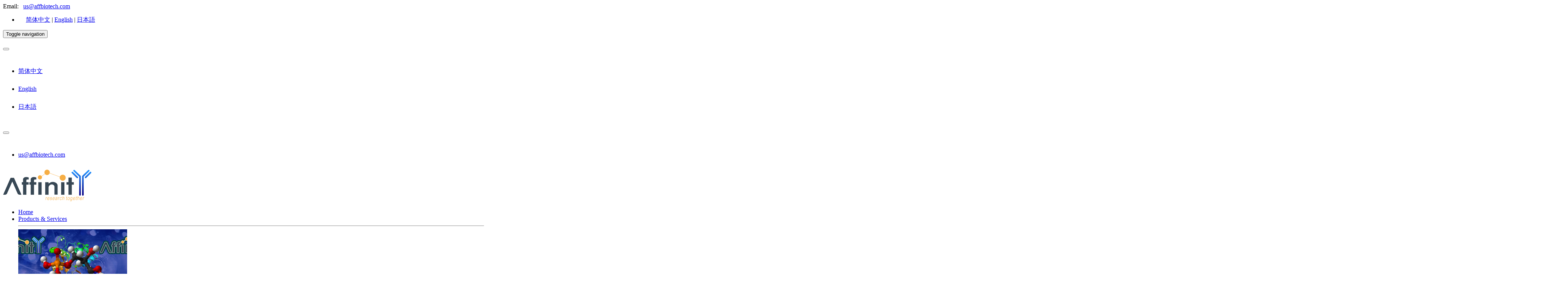

--- FILE ---
content_type: text/html; charset=utf-8
request_url: https://affbiotech.com/goods-32-AF0031-Phospho_HBP1_Ser402_Antibody.html
body_size: 36716
content:
<!DOCTYPE html>
<html>
<head>
	<meta charset="utf-8">
	<title>Phospho-HBP1 (Ser402) Antibody | Affinity Biosciences</title>
	<meta http-equiv="X-UA-Compatible" content="IE=edge,Chrome=1" />
	<meta http-equiv="X-UA-Compatible" content="IE=9" />
	<meta name="viewport" content="width=device-width, initial-scale=1, maximum-scale=1, user-scalable=no" />
	<meta name="renderer" content="webkit">
	<meta name="baidu-site-verification" content="86W91wwTyU" />
	<meta name="sogou_site_verification" content="S5TFYiOBTP"/>
	<meta name="360-site-verification" content="6b28633d30c1b264a894cbef5331de7e" />
	<meta name="msvalidate.01" content="AD9AD98B25D2F5B3017CA6C61487C1C9" />

		<meta name="keywords" content="Affinity Biosciences,antibody,antibodies,phospho,Cell Signal Pathway,Signal Transduction">
		<meta name="description" content="Phospho-HBP1 (Ser402) Antibody. Check out specifications and order Phospho-HBP1 (Ser402) Antibody online. Same day delivery available.">
	
	<link rel="shortcut icon" href="/assets/img/favicon.ico" />

	
	<link href="/assets/css/frontend.min.css?v=1.0.8" rel="stylesheet">

	<link rel="stylesheet" href="/assets/ext/styles.css?v=7" type="text/css" />

	<link href="/assets/css/animate.min.css" rel="stylesheet">
	<!-- HTML5 shim, for IE6-8 support of HTML5 elements. All other JS at the end of file. -->
	<!--[if lt IE 9]>
	<script src="/assets/js/html5shiv.js"></script>
	<script src="/assets/js/respond.min.js"></script>
	<![endif]-->
	<script type="text/javascript">
		var require = {
			config: {"site":{"name":"Affinity Biosciences","cdnurl":"","version":"1.0.8","timezone":"Asia\/Shanghai","languages":{"backend":"zh-cn","frontend":"zh-cn"}},"upload":{"cdnurl":"","uploadurl":"\/ajax\/upload","bucket":"local","maxsize":"10mb","mimetype":"jpg,png,bmp,jpeg,gif,zip,rar,xls,xlsx,wav,mp4,mp3,pdf","chunking":false,"chunksize":2097152,"savekey":"\/uploads\/{year}{mon}\/{filemd5}{.suffix}","multipart":[],"multiple":false,"storage":"local"},"modulename":"index","controllername":"products","actionname":"index","jsname":"frontend\/products","moduleurl":"","language":"en","__PUBLIC__":"\/","__ROOT__":"\/","__CDN__":"","__STATIC__":"\/static","nkeditor":{"theme":"black","wordimageserver":"0"},"jsgoods":{"goods_id":32,"goods_sn":"AF0031","goods_name":"Phospho-HBP1 (Ser402) Antibody","source_str":"Rabbit","application_str":"WB,IF\/ICC","reactivity_str":"Human","bio_site":[]}}		};
	</script>

<!-- Global site tag (gtag.js) - Google Ads: 10942820231 -->
<script async src="https://www.googletagmanager.com/gtag/js?id=AW-10942820231"></script>
<script>
  window.dataLayer = window.dataLayer || [];
  function gtag(){dataLayer.push(arguments);}
  gtag('js', new Date());

  gtag('config', 'AW-10942820231');
  gtag('config', 'UA-152883073-1');
</script>

<!-- Event snippet for Email Clicks conversion page
In your html page, add the snippet and call gtag_report_conversion when someone clicks on the chosen link or button. -->
<script>
function gtag_report_conversion(url) {
	var callback = function () {
	if (typeof(url) != 'undefined') {
		window.location = url;
	}
	};
	gtag('event', 'conversion', {
		'send_to': 'AW-10942820231/04vQCL73o84DEIff-OEo',
		'event_callback': callback
	});
	return false;
}
</script>

	<!-- article page -->
	
</head>
<body id="products-page">
	<nav id="mainNav" class="navbar navbar-default navbar-fixed-top">
    <div class="container-fluid hidden-sm hidden-xs top-info">
        <div class="container"><div class="row">
            <div class="col-sm-5">
                
                <div class="top_ask">
                    <span>Email:</span> &nbsp;		
                     
                    <a target="_blank" href="mailto:us@affbiotech.com" >us@affbiotech.com</a>
                                    </div>
                
            </div>
            <div class="col-sm-7 col-xs-12 text-right">
                <ul class="list-inline mb0">
                    <!---->
                                        <!---->

                    <li class="text-right">
                                                                 
                        &nbsp;&nbsp;&nbsp;&nbsp;
                          <a href="//www.affbiotech.cn">简体中文</a>
                         | <a href="//www.affbiotech.com">English</a>
                         | <a href="http://www.affbiotech.jp">日本語</a>
                        
                    </li>
                </ul>
            </div></div>
        </div>
    </div>

    <div class="container">
        <div class="navbar-header">
              
            <button type="button" class="navbar-toggle collapsed" data-toggle="collapse"
                data-target="#af-menu">
                <span class="sr-only">Toggle navigation</span>
                <span class="icon-bar"></span>
                <span class="icon-bar"></span>
                <span class="icon-bar"></span>
            </button>

            <div class="dropdown pull-right visible-xs" style="line-height: 47px;margin-right: 10px;">
                <button type="button" class="btn dropdown-toggle" id="dropdownMenuLang" data-toggle="dropdown" ><i class="glyphicon glyphicon-font"></i>
                    <span class="caret"></span>
                </button>
                <ul class="dropdown-menu" role="menu">
                    <li role="presentation">
                        <a href="//www.affbiotech.cn">简体中文</a>
                    </li>
                    <li role="presentation">
                        <a href="//www.affbiotech.com">English</a>
                    </li>
                    <li role="presentation">
                        <a href="javascript:;" onclick="window.open('http:\/\/www.affbiotech.jp')">日本語</a>
                    </li>
                </ul>
            </div>
            
            <div class="dropdown pull-right visible-xs" style="line-height: 47px;margin-right: 10px;">
                <button type="button" class="btn dropdown-toggle" id="dropdownMenuTel" data-toggle="dropdown" ><i class="glyphicon glyphicon-envelope"></i>
                    <span class="caret"></span>
                </button>
                <ul class="dropdown-menu" role="menu">
                    <li role="presentation">
                         
                        <a target="_blank" href="mailto:us@affbiotech.com" >us@affbiotech.com</a>
                                            </li>
                </ul>
            </div>
            


            <a class="navbar-brand page-scroll" href="/"><img class="logo-img img-responsive" src="/images/1/aff-logo.png"></a>          
        </div>


        <div class="collapse navbar-collapse" id="af-menu">
            <ul class="nav navbar-nav navbar-right w-nav">
                <li class="hidden-sm"><a href="/">Home</a></li>
                <li class="dropdown w-dropdown">
                    <a href="#" class="dropdown-toggle" data-toggle="dropdown">
                        Products & Services<b class="caret"></b><div class="triangle-up"></div>
                    </a>
                    <div class="dropdown-menu w-dropdown-menu">
                        <div class="container dropdown-box">
                            <hr class="h2">
                            <div class="col-md-4 text-center visible-lg visible-md menu-img menu-img1">
                                <img class="img-responsive img-thumbnail" src="/images/index/img02.png">
                            </div>
                            <div class="col-md-4 col-sm-6">
                                <ul class="list-unstyled">
                                    <li><b>Products</b></li>
                                    <li><a href="/cat/primary_antibodies">Primary antibodies</a>
                                    </li><li><a href="/cat/secondary_antibodies">Secondary antibodies</a>                                 
                                    </li><li><a href="/cat/control_antibodies">Control antibodies</a>
                                    </li><li><a href="/cat/tag_antibodies">Tag antibodies</a>
                                    </li><li><a href="/cat/kits">Kits</a>                
                                    <li class="divider"></li>
                                    <li><a href="/cat/affirm_antibodies">AFfirm™ mAb</a></li>
                                    <li><a href="/cat/phospho_antibodies">Phospho antibodies</a></li>
                                    <li><a href="/cat/wbreagents">WB Reagents</a></li>
                                </ul>
                            </div>
                            <div class="col-md-4 col-sm-6">
                                <ul class="list-unstyled">
                                    <li><b>Technical Service</b></li>
                                    <!--  -->
                                    <li><a href="/article/2017/12/22/28.html">Peptide synthesis</a></li>
                                    <!--  -->
                                    <li><a href="/article/2017/12/22/26.html">Custom phospho antibody</a></li>
                                    <!--  -->
                                    <li><a href="/article/2017/12/21/25.html">Custom polyclonal antibody</a></li>
                                    <!--  -->
                                </ul>
                            </div>
                        </div>                                                   
                    </div>
                </li>
                <li class="dropdown w-dropdown">
                    <a href="#" class="dropdown-toggle" data-toggle="dropdown">
                        Promotions & News<b class="caret"></b><div class="triangle-up"></div>
                    </a>
                    <div class="dropdown-menu w-dropdown-menu">
                        <div class="container dropdown-box">
                            <hr class="h2">
                            <div class="col-sm-6">
                                <ul class="list-unstyled">
                                    <li><b>Promotions</b></li>
                                </ul>
                                <img class="img-responsive img-thumbnail" src="/images/index/img10.png">
                            </div>
                            <div class="col-sm-6">
                                <ul class="list-unstyled">
                                    <li><b>News</b></li>
                                    <!--  -->
                                    <li><a href="/article/2022/08/26/67.html">Why AFfirm™ mAb from Affinity?</a></li>
                                    <!--  -->
                                    <li><a href="/article/2018/09/30/40.html">A superior strategy for validation of antibody: Blocking peptide validation</a></li>
                                    <!--  -->
                                    <li><a href="/article/2018/09/29/39.html">Independent Antibody Verification</a></li>
                                    <!--  -->
                                    <li><a href="/article/2017/09/12/24.html">phospho-antibody made by Affinity</a></li>
                                    <!--  -->
                                    <li><a href="/article/2014/07/29/23.html">Fruit fly studies guide investigators to misregulated mechanism in human cancers</a></li>
                                    <!--  -->
                                    <li><a href="/article/2014/06/26/20.html">G Protein-Coupled Receptors (GPCRs) win 2012 Nobel Prize in Chemistry</a></li>
                                    <!--  -->
                                </ul>
                            </div>
                        </div>                                                   
                    </div>
                </li>
                <li class="dropdown w-dropdown">
                    <a href="#" class="dropdown-toggle" data-toggle="dropdown">
                        Research & Support<b class="caret"></b><div class="triangle-up"></div>
                    </a>
                    <div class="dropdown-menu w-dropdown-menu">
                        <div class="container dropdown-box">
                            <hr class="h2">
                            <div class="col-md-4 text-center visible-lg visible-md menu-img menu-img1">
                                <a href="/pathway?kid=04115&id=290">
                                    <img class="img-responsive img-thumbnail" src="/images/index/af1_0007_p53.jpg">
                                </a>
                                
                            </div>
                            <div class="col-md-4 col-sm-6">
                                <ul class="list-unstyled">
                                    <li><b>Technical Support</b></li>
                                    <li><a href="/article-49.html">FAQs</a></li>
                                    <li><a href="/article-15.html">Protocols</a></li>
                                    <li><a href="/article-34.html">Feedback</a></li>
                                </ul>
                            </div>
                            <div class="col-md-4 col-sm-6">
                                <ul class="list-unstyled">
                                    <li><b>Signaling Pathway</b></li>
                                    
                                    <li><a href="/pathway?kid=04140&id=274">Autophagy</a></li>
                                    <li><a href="/pathway?kid=04137&id=277">Mitophagy</a></li>
                                    <li><a href="/pathway?kid=04210&id=285">Apoptosis</a></li>
                                    <li><a href="/pathway?kid=04217&id=289">Necroptosis</a></li>
                                    <li><a href="/pathway?kid=04115&id=290">p53 signaling pathway </a></li>
                                    <li><a href="/pathway?kid=04810&id=306">Regulation of actin cytoskeleton</a></li>
                                    <li><a href="/pathway?kid=04010&id=233">MAPK signaling pathway</a></li>
                                    <li><a href="/pathway?kid=04310&id=238">Wnt signaling pathway</a></li>
                                    <li><a href="/pathway?kid=04330&id=239">Notch signaling pathway</a></li>
                                    <li><a href="/pathway?kid=04340&id=240">Hedgehog signaling pathway</a></li>
                                    <li><a href="/pathway?kid=04151&id=259">PI3K-Akt signaling pathway</a></li>
                                    <li><a href="/pathway?kid=04152&id=260">AMPK signaling pathway</a></li>
                                    
                                    <li><a href="/cat/pathways" class="text-info"><em>View more pathways&gt;&gt;</em></a></li>
                                </ul>
                            </div>
                        </div>                                                   
                    </div>
                </li>
                <li class="dropdown">
                    <a href="#" class="dropdown-toggle" data-toggle="dropdown">
                        Contact<b class="caret"></b>
                    </a>
                    <ul class="dropdown-menu">
                        <li><a href="/article-7.html">About Affinity</a></li>
                        <li><a href="/article-17.html">Contact Us</a></li>
                                                <li><a href="/article-16.html">Orders</a></li>
                        <li><a href="/agent.html">Distributors</a></li>
                                            </ul>
                </li>
                
            </ul>
        </div>
        <!-- /.navbar-collapse -->
    </div>
    <!-- /.container-fluid -->
</nav>
<!-- main search -->
<div class="banner banner-srch">
    <div class="container">
        <!-- Search -->
        <div class="row8 text-center">
            <div class="col-xs-12 mt20">
                <form role="form" method="get" action="/search" id="search-form">
                    <div class="form-group">
                        <div class="input-group">
                            <div class="input-group-btn ">
                                <button type="button" class="btn btn-default 
                                dropdown-toggle" data-toggle="dropdown"><span id="srch-select-title">All</span>
                                    <span class="caret"></span>
                                </button>
                                <ul class="dropdown-menu">
                                    <li>
                                        <a href="javascript:;" class="b-srch-select" data-cid="0">All</a>
                                    </li>
                                    <li>
                                        <a href="javascript:;" class="b-srch-select" data-cid="1">Primary antibodies</a>
                                    </li>
                                    <li>
                                        <a href="javascript:;" class="b-srch-select" data-cid="2">Secondary antibodies</a>
                                    </li>
                                    <li>
                                        <a href="javascript:;" class="b-srch-select" data-cid="3">Peptides</a>
                                    </li>

                                </ul>
                            </div><!-- /btn-group -->
                            <input type="text" class="form-control input" id="keyword" name="q"
                                placeholder="Gene Name, Catalog, Protein" value="">
                                <input type="hidden" name="cid" id="srch-f" value="0">
                            <span class="input-group-btn">
                                <button class="btn btn-danger" type="submit"><i class="glyphicon glyphicon-search"></i></button>
                            </span>
                        </div>
                    </div>
                </form>
            </div>
        </div>
    </div>
</div>
<!-- bread nav -->
<div class="container hidden-xs">
	<ul class="breadcrumb ur_here">
		<li><a href="/">Home</a></li>
		<li>
			<!--  -->
			<a href="javascript:;">Products</a>
			<!--  -->
		</li>
		<li class="active">
			<!--  -->
			Phospho-HBP1 (Ser402) Antibody			<!--  -->
		</li>
	</ul>
</div>


	
	<main id="mainbody">
        
		
<div class="container detail-page">
	<div class="page-header row">
		<h1 class="h1"><!---->
			Phospho-HBP1 (Ser402) Antibody<small> - #AF0031</small>
			
		</h1>
		<!--  -->
		<div class="text-right fastbtns text-info" style="font-size: 14px;float: right;">
			 
			<!--  -->
			<!--  -->
			<i class="glyphicon glyphicon-camera"></i>(1) &nbsp;
			<!--  -->
			<i class="fa fa-copy copyBtn" title="Copy catalog" data-clipboard-text="Phospho-HBP1 (Ser402) Antibody - AF0031"></i>
		</div>
		
	</div>


	<div class="row">
		<div class="col-md-9">
			<div class="row">
				
								<div class="col-md-12"><!-- slider -->
					<div class="panel panel-info top-info-panel" id="galleryInfo">
						<div class="panel-body">

							<div id="gallerySlider" class="carousel slide" data-interval="0" data-ride="carousel">
								<!--  -->
								
								<ol class="carousel-indicators-app">
									<!-- -->
									<li data-app="46" class="active"><span class="label label-default">pElisa</span></li>
									<!---->
								</ol>   

								<div class="img-num"><span>1</span>/1</div>
								
								<!-- Carousel -->
								<div class="carousel-inner">
									<!-- -->								
									<div class="sli-a-img item  active" data-app="46">
										<a href="javascript:;" class="app-img-a">
											<img class="img-responsive center-block lazyimg" data-original="//img.affbiotech.cn/images/pelisa/809/af0031-peptide-elisa.png" data-src="//img.affbiotech.cn/images/pelisa/809/af0031-peptide-elisa.png" 
											src="/images/af-thumb400x400.jpg" data-app="46" draggable="false" desc="peptide-ELISA analysis of AF0031. showing specificity to antigen peptide. Peptides concentration: 1ug/ml.<br>
                    P-peptide: phospho-peptide. N-peptide: non-phospho-peptide.	" title="peptide-ELISA analysis of AF0031. showing specificity to antigen peptide. Peptides concentration: 1ug/ml.<br>
                    P-peptide: phospho-peptide. N-peptide: non-phospho-peptide.	" alt="Phospho-HBP1 (Ser402) Antibody - peptide-ELISA analysis of AF0031.">
											<div class="carousel-caption">Phospho-HBP1 (Ser402) Antibody - peptide-ELISA analysis of AF0031.</div>
										</a>
										
									</div>							
									<!--  -->
								</div>

								<a class="left carousel-control"  role="button" data-slide="prev">
									<span class="glyphicon glyphicon-chevron-left" aria-hidden="true"></span>
									<span class="sr-only">Previous</span>
								</a>
								<a class="right carousel-control"  role="button" data-slide="next">
									<span class="glyphicon glyphicon-chevron-right" aria-hidden="true"></span>
									<span class="sr-only">Next</span>
								</a>
								<!--  -->
							</div>
	
	
						</div>
					</div>
				</div>
								
				<div class="col-md-12 w-o-h "><!-- top info -->
					<div class="panel panel-default top-info-panel" id="goodsInfo">
						<div class="panel-body">
							<table class="table table-striped table-bordered0 table-condensed" style="font-size: 12px;">
								<tr><td><b>Product: </b></td><td>Phospho-HBP1 (Ser402) Antibody</td></tr>
								<tr><td><b>Catalog: </b></td><td>AF0031</td></tr>
								<tr><td><b>Description: </b></td><td>Rabbit polyclonal antibody to Phospho-HBP1 (Ser402)</td></tr><tr><td><b>Application: </b></td><td><a href="/images/upload/File/affinity-wb-handbook-en.pdf" target="_blank"><span class="label label-wb">WB</span></a> <a href="/images/upload/File/affinity-if-icc-protocol-en.pdf" target="_blank"><span class="label label-if-icc">IF/ICC</span></a></td></tr><tr><td><b>Reactivity: </b></td><td>Human</td></tr>					
								<!--  -->

								<tr><td><b>Prediction: </b></td><td>Pig, Bovine, Horse, Sheep, Rabbit, Dog</td></tr><tr><td><b>Mol.Wt.: </b></td><td>58kDa; 58kD(Calculated).</td></tr><tr><td><b>Uniprot: </b></td><td>
									<a class="w-a" target="_blank" href="https://www.uniprot.org/uniprot/O60381" title="Search with Uniprot">O60381</a>								</td></tr><tr><td><b>RRID: </b></td><td><a href="https://antibodyregistry.org/search.php?q=AB_2833291" target="_blank">AB_2833291</a></td></tr>								<!-- <tr><td></td><td></td></tr> -->
							</table>
							
							<p class="text-right"><a href="/search?q=HBP1" class="text-info">View similar products&gt;&gt;</a></p>
							
						</div>
					</div>

					<div class="panel panel-default top-info-panel" id="captionInfo">
						<div class="panel-body">
							<ul class="list-unstyled">
								<li class="li-caption"></li>
							</ul>
						</div>
					</div>

				</div><!-- /#goodsInfo -->

				<!--  -->
				<div class="col-md-12 hidden-xs">
					<h5 class="bgtit">Related products</h5>
					<ul id="commendTab" class="nav nav-tabs">
												<li class="active">
							<a href="#cmd_1" data-toggle="tab">
								Secondary Antibodies							</a>
						</li>
												<li class="">
							<a href="#cmd_2" data-toggle="tab">
								Blocking Peptides							</a>
						</li>
											</ul>
					<div id="commendTabContent" class="tab-content">
												<div class="tab-pane fade in active" id="cmd_1">
							<div class="row">
								<!--  -->
								<div class="col-sm-2 cmd-img">
									<a class="imga img-thumbnail lazy" href="/goods-6302-S0001-Goat_Anti_Rabbit_IgG_H_L_HRP.html" style="background-image: url('/images/no_picture.gif');" data-original="//img.affbiotech.cn/images/202112/thumb_img/s0001_56142_goat_anti_rabbit_igg_h_l_hrp_1639628916.jpg" data-toggle="tooltip" title="Goat Anti-Rabbit IgG HRP">			
										<!-- <span>Goat Anti-Rabbit IgG HRP</span> -->					
									</a>
									<p class="text-center"><a href="/goods-6302-S0001-Goat_Anti_Rabbit_IgG_H_L_HRP.html" title="View details">Cat.#S0001</a></p>
								</div> 
																<!--  -->
								<div class="col-sm-2 cmd-img">
									<a class="imga img-thumbnail lazy" href="/goods-13718-S0006-Goat_Anti_Rabbit_IgG_H_L_Fluor594_conjugated.html" style="background-image: url('/images/no_picture.gif');" data-original="//img.affbiotech.cn/images/201811/source_img/13718_P_1542264155259.jpg" data-toggle="tooltip" title="Goat Anti-Rabbit IgG Fluor594">			
										<!-- <span>Goat Anti-Rabbit IgG Fluor594</span> -->					
									</a>
									<p class="text-center"><a href="/goods-13718-S0006-Goat_Anti_Rabbit_IgG_H_L_Fluor594_conjugated.html" title="View details">Cat.#S0006</a></p>
								</div> 
																<!--  -->
								<div class="col-sm-2 cmd-img">
									<a class="imga img-thumbnail lazy" href="/goods-13721-S0008-Goat_Anti_Rabbit_IgG_H_L_FITC_conjugated.html" style="background-image: url('/images/no_picture.gif');" data-original="//img.affbiotech.cn/images/201811/source_img/13721_P_1542265588569.jpg" data-toggle="tooltip" title="Goat Anti-Rabbit IgG FITC">			
										<!-- <span>Goat Anti-Rabbit IgG FITC</span> -->					
									</a>
									<p class="text-center"><a href="/goods-13721-S0008-Goat_Anti_Rabbit_IgG_H_L_FITC_conjugated.html" title="View details">Cat.#S0008</a></p>
								</div> 
																<!--  -->
								<div class="col-sm-2 cmd-img">
									<a class="imga img-thumbnail lazy" href="/goods-15086-S0013-Goat_Anti_Rabbit_IgG_H_L_Fluor647_conjugated.html" style="background-image: url('/images/no_picture.gif');" data-original="//img.affbiotech.cn/images/201811/source_img/15086_P_1542266382944.jpg" data-toggle="tooltip" title="Goat Anti-Rabbit IgG Fluor647">			
										<!-- <span>Goat Anti-Rabbit IgG Fluor647</span> -->					
									</a>
									<p class="text-center"><a href="/goods-15086-S0013-Goat_Anti_Rabbit_IgG_H_L_Fluor647_conjugated.html" title="View details">Cat.#S0013</a></p>
								</div> 
																<!--  -->
								<div class="col-sm-2 cmd-img">
									<a class="imga img-thumbnail lazy" href="/goods-15088-S0015-Goat_Anti_Rabbit_IgG_H_L_TRITC_conjugated.html" style="background-image: url('/images/no_picture.gif');" data-original="//img.affbiotech.cn/images/202111/thumb_img/s0015_goat_anti_rabbit_igg_hl_tritc_conjugated_thumb_P_1636007063722.jpg" data-toggle="tooltip" title="Goat Anti-Rabbit IgG TRITC">			
										<!-- <span>Goat Anti-Rabbit IgG TRITC</span> -->					
									</a>
									<p class="text-center"><a href="/goods-15088-S0015-Goat_Anti_Rabbit_IgG_H_L_TRITC_conjugated.html" title="View details">Cat.#S0015</a></p>
								</div> 
																<!--  -->
								<div class="col-sm-2 cmd-img">
									<a class="imga img-thumbnail lazy" href="/goods-16572-S0018-Goat_Anti_Rabbit_IgG_H_L_Fluor488_conjugated.html" style="background-image: url('/images/no_picture.gif');" data-original="//img.affbiotech.cn/images/201812/thumb_img/s0018_goat_anti_rabbit_igg_hl_alexa_fluor_488conjugated_thumb_P_1544708659644.jpg" data-toggle="tooltip" title="Goat Anti-Rabbit IgG Fluor488">			
										<!-- <span>Goat Anti-Rabbit IgG Fluor488</span> -->					
									</a>
									<p class="text-center"><a href="/goods-16572-S0018-Goat_Anti_Rabbit_IgG_H_L_Fluor488_conjugated.html" title="View details">Cat.#S0018</a></p>
								</div> 
																<!--  -->	
							</div>
						</div>

												<div class="tab-pane fade " id="cmd_2">
							<div class="row">
								<!--  -->
								<div class="col-sm-2 cmd-img">
									<a class="imga img-thumbnail lazy" href="/peptide-100032-AF0031-BP-P_HBP1_Ser402_Peptide.html" style="background-image: url('/images/no_picture.gif');" data-original="//img.affbiotech.cn/images/1/blocking-peptide.png" data-toggle="tooltip" title="P-HBP1 (Ser402) Peptide">			
										<!-- <span>P-HBP1 (Ser402) Peptide</span> -->					
									</a>
									<p class="text-center"><a href="/peptide-100032-AF0031-BP-P_HBP1_Ser402_Peptide.html" title="View details">Cat.#AF0031-BP</a></p>
								</div> 
																<div class="col-sm-8 cmd-desc">Blocking peptides are peptides that bind specifically to the target antibody and block antibody binding. These peptide usually contains the epitope recognized by the antibody. Antibodies bound to the blocking peptide no longer bind to the epitope on the target protein. By comparing the staining from the blocked antibody versus the antibody alone, one can see which staining is specific.</div>
																<!--  -->	
							</div>
						</div>

											</div>
				</div>
				<!--  -->

			</div>
							
		</div>

		<!--order info-->
		<div class="col-md-3">
			<!---->
<div class="panel panel-default order-info"><div class="panel-body">				
    <form role="form" class="form-order">
        <div class="table-responsive">
            <table class="table table-bordered table-condensed table-hover bg-white price-box">
                <tr class="pri-hd">
                    <td>&nbsp;&nbsp;&nbsp;Size</td>
                    <td>Price</td>
                    <td>Inventory</td>
                </tr>
                <!--  -->
                <tr class="price-tr active" data-sku_id=170>			
                    <td><i class="fa fa-check-square"></i>&nbsp;100ul</td>					
                    <td>
                        $280                        <!-- -->
                    </td>		
                                        <td>In stock</td>
                                        
                    
                </tr>
                <!--  -->
                <tr class="price-tr " data-sku_id=171>			
                    <td><i class="fa fa-check-square"></i>&nbsp;200ul</td>					
                    <td>
                        $350                        <!-- -->
                    </td>		
                                        <td>In stock</td>
                                        
                    
                </tr>
                <!--  -->
            </table>
        </div>
    <!-- -->
    <div class="form-group">
        <p class="text-center">
            Lead Time: Same day delivery        </p>
    </div>
    <!-- -->
     
    For pricing and ordering contact:<br>
    <a class="btn btn-danger btn-block" href="/agent.html">Local distributors</a>
        </form>

</div></div>
<!---->

			<div class="mt20 ">
				<h5>Related Downloads</h5>
				<div class="list-group">
					<!-- -->
					<!-- -->

					<!-- -->

					<a href="" target="_blank" class="list-group-item" id="btn-msds">
						<h5 class="list-group-item-heading">
							<i class="fa  fa-file-pdf-o text-warning"></i> MSDS
						</h5>
					</a>
					<a href="" target="_blank" class="list-group-item" id="btn-datasheet">
						<h5 class="list-group-item-heading">
							<i class="fa  fa-file-pdf-o text-warning"></i> Data Sheet						</h5>
					</a>			
					<a href="javascript:;" target="_blank" class="list-group-item" id="btn-coa" data-cat="AF0031">
						<h5 class="list-group-item-heading">
							<i class="fa  fa-file-pdf-o text-warning"></i> COA						</h5>
					</a>	
				</div>
				<h5>Protocols</h5>
				<div class="list-group">
					<a href="/images/upload/File/affinity-wb-handbook-en.pdf" target="_blank" class="list-group-item">
						<h5 class="list-group-item-heading">
							<i class="fa  fa-file-pdf-o text-danger"></i> WB Handbook
						</h5>
					</a>
					<a href="/images/upload/File/affinity-ihc-protocol-en.pdf" target="_blank" class="list-group-item">
						<h5 class="list-group-item-heading">
							<i class="fa  fa-file-pdf-o text-danger"></i> IHC Protocol
						</h5>
					</a>
					<a href="/images/upload/File/affinity-if-icc-protocol-en.pdf" target="_blank" class="list-group-item">
						<h5 class="list-group-item-heading">
							<i class="fa  fa-file-pdf-o text-danger"></i> IF/ICC Protocol
						</h5>
					</a>
				</div>
			</div>

		</div><!-- /.order-info -->					


	</div>

	
	<!-- datasheet -->
	<div class="row mt30" id="tab_box">
		<div class="col-xs-12">
			<div class="affix-box" id="affixBox">				
				<ul class="nav nav-tabs w-f-box" id="pro_tab_nav"> <!-- nav-justified -->
					<li class="w-f-1 active">
						<a href="#acc_goodsInfo" data-toggle="tab1">Product Info</a>
					</li>
					<!---->
					<li class="w-f-1"><a href="#acc_immunogen" data-toggle="tab1">Immunogens</a></li>					
					<!--  -->
					<!-- -->
					<!--  -->
					<!-- <li class="w-f-1"><a href="#acc_validation" data-toggle="tab1">Validation(1)</a></li> -->		
					<!--  -->
						  
					<!-- -->
					<!---->
					<li class="w-f-1"><a href="#acc_background" data-toggle="tab1">Background</a></li>
					<!--  -->
					<!-- -->
					<!-- -->
					<!-- <li><a href="#acc_review" >Review</a></li> -->

				</ul>
			</div>
		</div>

		<div class="col-md-12 side-big">

			<div class="panel panel-default pro-panel"><div class="panel-body">
				<div class="tab-content" id="pro_tab_con">
					<div class="tab-pane1" id="tab_datasheet">
						<div class="panel-group acc-antibody" id="accordion1111">
							
							<div class="panel panel-default2" id="acc_goodsInfo">
								<div class="panel-heading" data-toggle="collapse" data-parent="#accordion1" 
										data-target="#collapseGoodsinfo">
									<h4 class="panel-title">
										<span class="glyphicon glyphicon-th-large"></span>
										Product Info										<i class="fa  fa-plus-circle fa-minus-circle pull-right"></i>
									</h4>
								</div>
								<div id="collapseGoodsinfo" class="panel-collapse collapse in">
									<div class="panel-body attr-con">
										<div class="attr-item">
											<div class="col-md-2 s-title">Source: </div>
											<div class="col-md-10 s-text">Rabbit</div>	
										</div>
										<!-- -->
										<div class="col-md-2 s-title">Application: </div>
										<div class="col-md-10 s-text"> WB 1:500-1:2000, IF/ICC 1:100-1:500											<br>
											*The optimal dilutions should be determined by the end user. For optimal experimental results, antibody reuse is not recommended.
											<br>*Tips:
											<p style="font-size: 10px;color:#777;line-height: 1.5;">WB: For western blot detection of denatured protein samples.  IHC: For immunohistochemical detection of paraffin sections (IHC-p) or frozen sections (IHC-f) of tissue samples. IF/ICC: For immunofluorescence detection of cell samples. ELISA(peptide): For ELISA detection of antigenic peptide.</p>
										</div>
										
										<!---->
										<!-- -->
										<div class="col-md-2 s-title">Reactivity:</div><div class="col-md-10 s-text">Human</div>
										<!--  -->
										<!--  -->
										<div class="col-md-2 s-title">Prediction:</div><div class="col-md-10 s-text">Pig(88%), Bovine(100%), Horse(100%), Sheep(100%), Rabbit(100%), Dog(100%)</div>
										<!--  -->
										<!--  -->
										<div class="col-md-2 s-title">Clonality:</div>
										<div class="col-md-10 s-text">Polyclonal</div>
																				
										<!---->
										<div class="col-md-2 s-title">Specificity: </div><div class="col-md-10 s-text">Phospho-HBP1 (Ser402) Antibody detects endogenous levels of HBP1 only when phosphorylated at Sersine 402. </div>
										<!---->
										<!---->
										<div class="col-md-2 s-title">RRID: </div>
										<div class="col-md-10 s-text"><a href="https://antibodyregistry.org/search.php?q=AB_2833291" target="_blank">AB_2833291</a>
											<br>
											Cite Format: Affinity Biosciences Cat# AF0031, RRID:AB_2833291.
										</div>
										<!---->
										<!---->
										<div class="col-md-2 s-title">Conjugate:	</div><div class="col-md-10 s-text">Unconjugated. </div>
										<!---->	
										<!---->
										<div class="col-md-2 s-title">Purification:	</div><div class="col-md-10 s-text">The antibody is from purified rabbit serum by affinity purification via sequential chromatography on phospho-peptide and non-phospho-peptide affinity columns.</div>
										<!---->		
										<!-- -->
										<div class="col-md-2 s-title">Storage: </div><div class="col-md-10 s-text">Rabbit IgG in phosphate buffered saline , pH 7.4, 150mM NaCl, 0.02% sodium azide and 50% glycerol. Store at -20 °C. Stable for 12 months from date of receipt.</div>
										<!--  -->
										<div class="col-md-2 s-title">Alias: </div>
										<div class="col-md-10 s-text alias" >
											<p class="pointer text-right text-danger" title="unfold/fold" data-fold='1'><i class="fa fa-hand-rock-o" ></i> Fold/Unfold </p>
											<p class="alias-text">FLJ16340; HBP 1; HBP1; HBP1_HUMAN; High mobility group box transcription factor 1; HMG box containing protein 1; HMG box transcription factor 1; HMG box-containing protein 1; </p>										
										</div>
										<!--  -->
														
									</div>
								</div>
							</div>
							

							<!---->
							<div class="panel panel-default2" id="acc_immunogen">
								<div class="panel-heading" data-toggle="collapse" data-parent="#accordion1" 
										data-target="#collapseImmu">
									<h4 class="panel-title">
										<span class="glyphicon glyphicon-th-large"></span>
										Immunogens										<i class="fa fa-plus-circle fa-minus-circle pull-right"></i>
									</h4>
								</div>
								<div id="collapseImmu" class="panel-collapse collapse in">
									<div class="panel-body attr-con">										
										<!---->
										<div class="col-md-2 s-title">Immunogen: </div>										
										<div class="col-md-10 s-text w-border-c w-pt10 text-center" id="ag3d_div">		
											<p class="text-left">A synthesized peptide derived from human HBP1 around the phosphorylation site of Ser402.</p>										
											<!---->
											<button class="btn btn-danger btn-sm mb10" id="btn-3dview" data-pdb="1"><i class="fa fa-cube"></i> 3D View</button>
											<iframe src="" id="ag3d" loading=lazy class="hidden"></iframe> 
											<!---->												
										</div>																			
										<!---->
										<!-- -->
										<div class="col-md-2 s-title">Uniprot:</div>
										<div class="col-md-10 s-text">
											<!---->
											<p>
												<a href="//www.uniprot.org/uniprot/O60381">O60381(HBP1_HUMAN)</a>
												<a class="w-a" target="_blank" href="https://www.proteinatlas.org/O60381" ><em>&gt;&gt;Visit HPA database.</em></a>
											</p>
											<!--  -->
										</div>
										<!---->
										<!-- -->
										<div class="col-md-2 s-title">Gene(ID):</div>
										<div class="col-md-10 s-text"><a class='w-a' href='https://www.ncbi.nlm.nih.gov/gene/26959' target='_blank' title='Search with NCBI'>HBP1(26959)</a></div>
										<!---->

										<!---->																			
										
										<!---->

										<!---->
										<div class="col-md-2 s-title">Description:</div>
										<div class="col-md-10 s-text">HBP1 trembl</div>
										<!---->

										<!---->		
											<div class="col-md-2 s-title seq_tit">Sequence:</div>	
											<div class="col-md-10 s-text">						
											<!---->
											<!---->				
											<ul class="list-inline text-right">
												<li class='pull-left'>&nbsp;&nbsp;&nbsp;<a href="//www.uniprot.org/uniprot/O60381"><em>O60381 HBP1_HUMAN</em></a>: </li>
												<li>Protein BLAST With </li>
												<li><a class="blast ncbi" href="//www.ncbi.nlm.nih.gov/blast/Blast.cgi?PROGRAM=blastp&CLIENT=web&SERVICE=plain&PAGE=Proteins&DATABASE=nr&NCBI_GI=on&ALIGNMENTS=50&I_THRESH=0.005&QUERY=>sp|O60381|HBP1_HUMAN HMG box-containing protein 1 OS=Homo sapiens OX=9606 SV=2 PE=1  [base64]" target="_blank" title="click to BLAST with NCBI">NCBI</a>/</li>
												<li><a class="blast expasy" href="//www.expasy.org/cgi-bin/blast.pl?action=HTML&sequence=[base64]" target="_blank" title="click to BLAST with ExPASy">ExPASy</a>/</li>
												<li><a class="blast uniprot" href="//www.uniprot.org/blast/?about=O60381" target="_blank" title="click to BLAST with UniProt">Uniprot</a></li>
											</ul>																						
											<pre class="sequence" data-swiss="O60381">[base64]</pre>
											<br>
											<!---->
											<!---->
											</div>
										<!---->				

										
									</div>
								</div>
							</div>
							<!---->

							<!---->
							<div class="panel panel-default2" id="acc_prediction">
								<div class="panel-heading" data-toggle="collapse" data-parent="#accordion1" 
										data-target="#collapsePredict">
									<h4 class="panel-title">
										<span class="glyphicon glyphicon-th-large"></span>
										Predictions										<i class="fa  fa-plus-circle fa-minus-circle pull-right"></i>
									</h4>
								</div>
								<div id="collapsePredict" class="panel-collapse collapse in">
									<div class="panel-body attr-con">										
										<div class="col-md-2 s-title">Predictions: </div>
										<div class="col-md-10">
											<p>Score>80(red) has high confidence and is suggested to be used for WB detection. *The prediction model is mainly based on the alignment of immunogen sequences, the results are for reference only, not as the basis of quality assurance.</p>
											<div class="s-text w-border-c w-pt10">
												<div class="row mb10">
													<div class="col-sm-2 col-xs-3 text-right"><b>Species</b></div>
													<div class="col-sm-8 col-xs-6"><b>Results</b></div>
													<div class="col-sm-2 col-xs-3"><b>Score</b></div>
												</div>
												<!---->
												<div class="row">
													<div class="col-sm-2 col-xs-3 text-right"><b>Horse</b></div>
													<div class="col-sm-8 col-xs-6">
														<div class="progress progress-striped">
															<div class="progress-bar" bar-index=100 role="progressbar" style="width: 100%;">
															</div>
														</div>
													</div>
													<div class="col-sm-2 col-xs-3"> 100</div>
												</div>								
												<!---->
												<div class="row">
													<div class="col-sm-2 col-xs-3 text-right"><b>Bovine</b></div>
													<div class="col-sm-8 col-xs-6">
														<div class="progress progress-striped">
															<div class="progress-bar" bar-index=100 role="progressbar" style="width: 100%;">
															</div>
														</div>
													</div>
													<div class="col-sm-2 col-xs-3"> 100</div>
												</div>								
												<!---->
												<div class="row">
													<div class="col-sm-2 col-xs-3 text-right"><b>Sheep</b></div>
													<div class="col-sm-8 col-xs-6">
														<div class="progress progress-striped">
															<div class="progress-bar" bar-index=100 role="progressbar" style="width: 100%;">
															</div>
														</div>
													</div>
													<div class="col-sm-2 col-xs-3"> 100</div>
												</div>								
												<!---->
												<div class="row">
													<div class="col-sm-2 col-xs-3 text-right"><b>Dog</b></div>
													<div class="col-sm-8 col-xs-6">
														<div class="progress progress-striped">
															<div class="progress-bar" bar-index=100 role="progressbar" style="width: 100%;">
															</div>
														</div>
													</div>
													<div class="col-sm-2 col-xs-3"> 100</div>
												</div>								
												<!---->
												<div class="row">
													<div class="col-sm-2 col-xs-3 text-right"><b>Rabbit</b></div>
													<div class="col-sm-8 col-xs-6">
														<div class="progress progress-striped">
															<div class="progress-bar" bar-index=100 role="progressbar" style="width: 100%;">
															</div>
														</div>
													</div>
													<div class="col-sm-2 col-xs-3"> 100</div>
												</div>								
												<!---->
												<div class="row">
													<div class="col-sm-2 col-xs-3 text-right"><b>Pig</b></div>
													<div class="col-sm-8 col-xs-6">
														<div class="progress progress-striped">
															<div class="progress-bar" bar-index=88 role="progressbar" style="width: 88%;">
															</div>
														</div>
													</div>
													<div class="col-sm-2 col-xs-3"> 88</div>
												</div>								
												<!---->
												<div class="row">
													<div class="col-sm-2 col-xs-3 text-right"><b>Xenopus</b></div>
													<div class="col-sm-8 col-xs-6">
														<div class="progress progress-striped">
															<div class="progress-bar" bar-index=0 role="progressbar" style="width: 0%;">
															</div>
														</div>
													</div>
													<div class="col-sm-2 col-xs-3"> 0</div>
												</div>								
												<!---->
												<div class="row">
													<div class="col-sm-2 col-xs-3 text-right"><b>Zebrafish</b></div>
													<div class="col-sm-8 col-xs-6">
														<div class="progress progress-striped">
															<div class="progress-bar" bar-index=0 role="progressbar" style="width: 0%;">
															</div>
														</div>
													</div>
													<div class="col-sm-2 col-xs-3"> 0</div>
												</div>								
												<!---->
												<div class="row">
													<div class="col-sm-2 col-xs-3 text-right"><b>Chicken</b></div>
													<div class="col-sm-8 col-xs-6">
														<div class="progress progress-striped">
															<div class="progress-bar" bar-index=0 role="progressbar" style="width: 0%;">
															</div>
														</div>
													</div>
													<div class="col-sm-2 col-xs-3"> 0</div>
												</div>								
												<!---->
												<div class="row text-center">
													Model Confidence:<br>
														<i class="fa  fa-square" style="color: red"></i><span>High(score&gt;80)</span>
														<i class="fa  fa-square" style="color:blue"></i><span>Medium(80&gt;score&gt;50)</span>
														<i class="fa  fa-square" style="color:#0ed60e"></i><span>Low(score&lt;50)</span>
														<i class="fa  fa-square" style="color:#e9e9e9"></i><span>No confidence</span>
												</div>													
											</div>
										</div>
										
										
									</div>
								</div>
							</div>
							<!--  -->

							

							<!-- -->

							<!---->
							<div class="panel panel-default2 " id="acc_background">
								<div class="panel-heading" data-toggle="collapse" data-parent="#accordion1" 
										data-target="#collapseResBg">
									<h4 class="panel-title">
										<span class="glyphicon glyphicon-th-large"></span>
										Research Backgrounds										<i class="fa  fa-plus-circle fa-minus-circle pull-right"></i>
									</h4>
								</div>
								<div id="collapseResBg" class="panel-collapse collapse in">
									<div class="panel-body attr-con">

										<ul class="nav nav-tabs">
											<!---->
											<li class="active"><a href="#id_uniprot_O60381" data-toggle="tab">O60381_HBP1_HUMAN</a></li>
											<!---->
										</ul>
										<div class="tab-content">
											<!---->
											<div class="tab-pane fade in active" id="id_uniprot_O60381">	
												<!---->
												<div class="col-md-2 s-title">Function:</div>
												<div class="col-md-10 s-text"><p>Transcriptional repressor that binds to the promoter region of target genes. Plays a role in the regulation of the cell cycle and of the Wnt pathway. Binds preferentially to the sequence 5'-TTCATTCATTCA-3'. Binding to the histone H1.0 promoter is enhanced by interaction with RB1. Disrupts the interaction between DNA and TCF4.</p></div>
												<!---->

												<!---->
												<div class="col-md-2 s-title">PTMs:</div>
												<div class="col-md-10 s-text"><p>Ubiquitinated by the CTLH E3 ubiquitin-protein ligase complex, leading to subsequent proteasomal degradation.</p></div>
												<!---->
												
												<!---->
												<div class="col-md-2 s-title">Subcellular Location:</div>
												<div class="col-md-10 s-text" id="subcellular">
													<p>Nucleus. <br/><br/></p>
													<!---->
													<div id="subcell-image-O60381" class="subcell-image">
														
<div class="uniprot"><svg version="1.1" xmlns="http://www.w3.org/2000/svg" xmlns:xlink="http://www.w3.org/1999/xlink" x="0px" y="0px" width="504px" height="419px" viewBox="35 30 504 419" style="opacity: 1;"><rect class="Extracellular_region_or_secreted" title="extracellular" x="34.237" y="33.249" fill="#FFFFFF" width="504.005" height="360.278" style="opacity: 1;"></rect><path fill="#FFFFFF" d="M538.5,393.527L538.5,393.527c-0.505-0.075-1.01,0.076-1.511,0 C537.505,393.801,538.005,393.24,538.5,393.527z"></path><path fill="#EBEBEB" d="M532.496,100.035c-29.72,18.231-13.873,34.39-7.542,122.232c1.188,22.562-17.59,87.166-22.802,110.903 c-6.481,29.533,21.305,39.938,24.48,47.89c3.95,3.772,3.529,8.888,11.858,10.131V98.776 C538.501,98.776,533.665,98.914,532.496,100.035z"></path><path fill="#BABCBE" d="M260.457,393.527h-6.707"></path><path fill="#EBEBEB" d="M538.5,393.534l-0.001-2.345c-11.118-8.619-18.717-13.439-26.421-18.188 c-19.418-11.946-25.802-16.524-57.521-7.385c-23.188,5.646-44.048,13.928-98.96,12.521c-72.562,0-80.257-0.953-79.229,15.456"></path><path fill="#EBEBEB" d="M270.329,393.605c0.151-20.496-27.862-18.354-81.055-19.701c-28.907-1.584-71.525,2.084-95.168-10.156 c-25.27-10.432-28.588-16.196-48.165-17.354c-11.807-0.701-10.083-0.912-12.097-0.155l0.022,47.288"></path><polygon fill="#BABCBE" points="33.846,267.795 33.846,283.007 34.237,286.469"></polygon><path fill="#EBEBEB" d="M52.641,182.125c-0.871-56.114,8.88-53.042,8.88-77.5c-2.938-20.528-1.809-24.461-26.427-25.191 l-1.251,188.36l0.391,18.675l-0.816,51.979C75.634,366.855,45.198,239.723,52.641,182.125z"></path><path fill="none" stroke="#9FA1A4" stroke-width="5.0039" stroke-miterlimit="10" d="M538.499,98.776 c-1.948-0.04-4.436,0.833-9.44,4.33c-24.187,17.038-8.26,29.077-7.298,116.925c0.733,36.152-7.088,75.728-19.604,107.001 c-11.545,29.456,17.685,46.364,24.48,54.026c3.95,3.773,5.489,8.881,11.858,8.332"></path><path fill="none" stroke="#9FA1A4" stroke-width="5.0039" stroke-miterlimit="10" d="M533.849,393.441 c0-9.324-14.062-15.691-21.771-20.438c-19.418-11.948-26.156-17.801-57.871-8.649c-23.195,5.646-43.693,15.192-98.605,13.795 c-72.562,0-80.257-0.95-79.229,15.457"></path><path fill="#EBEBEB" stroke="#9FA1A4" stroke-width="5.0039" stroke-miterlimit="10" d="M270.329,393.605 c0.151-20.496-31.696-15.604-84.889-16.953c-28.907-1.584-71.722,0.57-95.366-11.67c-22.545-14.396-24.556-17.438-44.133-18.59 c-11.807-0.701-10.083-0.91-12.097-0.154"></path><path fill="none" stroke="#9FA1A4" stroke-width="5.0039" stroke-miterlimit="10" d="M33.846,340.971 c37.56,4.571,11.498-56.056,19.108-146.438c2.815-50.4,5.004-59.735,7.975-82.252c3.291-28.773-1.217-32.115-25.834-32.845"></path><linearGradient id="SVGID_1_" gradientUnits="userSpaceOnUse" x1="319.4424" y1="2276.2812" x2="319.4424" y2="2245.3594" gradientTransform="matrix(1 0 0 1 -33.4395 -2215.7812)">  <stop offset="0" style="stop-color:#FFFFFF;stop-opacity:0"></stop>  <stop offset="0.908" style="stop-color:#FFFFFF"></stop></linearGradient><rect x="33.505" y="29.578" fill="url(#SVGID_1_)" width="504.996" height="30.922"></rect><path class="Cytosol" title="cytosol" fill="#FFFFFF" stroke="#939598" stroke-miterlimit="10" d="M512.848,204.926 c1.319,49.686-5.653,81.542-17.772,113.295c-14.312,33.456-44.491,37.4-78.611,46.68c-28.349,10.627-276.451,3.683-298.859,0.19 c-22.7-3.521-43.179-19.571-51.163-41.212c-10.2-27.654-6.115-164.637-1.78-178.043c3.962-22.69-0.263-64.134,63.339-67.142 c9.055-1.141,79.931-4.886,172.965-4.886c67.387,0,152.604,6.636,180.456,20.324C494.935,101.702,510.68,123.425,512.848,204.926 C513.071,213.268,512.667,198.099,512.848,204.926z" style="opacity: 1;"></path><g class="Plasma_Membrane" title="plasma membrane" fill="#FFFFFF">  <path stroke="#FFFFFF" stroke-miterlimit="10" d="M519.422,204.033 C519.651,212.678,519.236,196.958,519.422,204.033L519.422,204.033z M519.422,204.033c-2.225-84.463-18.396-106.974-32.271-114.82 c-28.604-14.185-116.113-21.062-185.314-21.062c-95.539,0-168.323,3.88-177.623,5.063c-65.313,3.117-60.975,46.067-65.044,69.581 c-4.45,13.894-8.646,155.854,1.828,184.514c8.2,22.426,29.23,39.062,52.539,42.709c23.012,3.61,277.794,11.271,306.896,0.256 c36.117-9.271,66.032-14.149,80.729-48.828C513.609,288.537,520.778,255.525,519.422,204.033z M495.068,318.223 c-14.312,33.455-44.439,37.566-78.611,46.678c-28.349,10.629-276.451,3.684-298.859,0.191 C94.9,361.57,74.421,345.52,66.437,323.879c-10.2-27.654-6.115-164.637-1.78-178.043c3.962-22.69-0.263-64.134,63.339-67.142 c9.055-1.141,79.931-4.886,172.965-4.886c67.387,0,152.602,6.636,180.456,20.324c13.518,7.57,29.263,29.293,31.431,110.794 c-0.181-6.827,0.229,8.342,0,0C514.167,254.611,507.188,286.469,495.068,318.223z"></path>  <path stroke="#9FA1A4" stroke-miterlimit="10" d="M519.422,204.033 C519.651,212.678,519.236,196.958,519.422,204.033L519.422,204.033z M519.422,204.033c-2.225-84.463-18.396-106.974-32.271-114.82 c-28.604-14.185-116.113-21.062-185.314-21.062c-95.539,0-168.323,3.88-177.623,5.063c-65.313,3.117-60.975,46.067-65.044,69.581 c-4.45,13.894-8.646,155.854,1.828,184.514c8.2,22.426,29.23,39.062,52.539,42.709c23.012,3.61,277.794,11.271,306.896,0.256 c36.117-9.271,66.032-14.149,80.729-48.828C513.609,288.537,520.778,255.525,519.422,204.033z M495.068,318.223 c-14.312,33.455-44.439,37.566-78.611,46.678c-28.349,10.629-276.451,3.684-298.859,0.191 C94.9,361.57,74.421,345.52,66.437,323.879c-10.2-27.654-6.115-164.637-1.78-178.043c3.962-22.69-0.263-64.134,63.339-67.142 c9.055-1.141,79.931-4.886,172.965-4.886c67.387,0,152.602,6.636,180.456,20.324c13.518,7.57,29.263,29.293,31.431,110.794 c-0.181-6.827,0.229,8.342,0,0C514.167,254.611,507.188,286.469,495.068,318.223z"></path></g><g class="Cytoskeleton" title="cytoskeleton" fill="#FFFFFF">  <path class="Cytoskeleton_Target" title="cytoskeleton-target" fill="transparent" d="M63.919,222.909c0,0,0.02,13.62,0.007,48.643 c-0.007,18.948,0.785,31.641,0.785,31.641s197.429-97.591,228.99-110.923c31.561-13.332,37.049-15.087,37.049-15.087l178.841,1.109 l-1.479-29.501l-106.604,5.3l101.777-26.453l-3.798-7.494l-130.679,17.36L453,90.213l-14.552-6.027l-40.345-5.765l-148.321,61.351 l118.683-63.923l-76.396-0.1l-69.7,21.371l52.013-22.198l-29.04,1.02c0,0-44.248,20.321-73.198,29.11 c-28.948,8.788-100.737,9.639-100.737,9.639l-1.157,12.154l96.359-11.189l-101.543,35.47l-3.189,50.379L63.919,222.909z"></path>  <path opacity="0.67" stroke="#939598" stroke-miterlimit="10" d="M246.329,76.244 c-13.334,6.799-26.882,13.172-40.569,19.24c-6.859,2.998-13.749,5.929-20.697,8.733c-6.914,3.028-14.388,4.701-21.744,6.045 c-14.8,2.602-29.75,3.9-44.7,4.716c-14.95,0.828-29.922,1.169-44.885,0.998c14.956-0.444,29.896-1.185,44.805-2.253 c7.455-0.537,14.892-1.254,22.317-2.035c7.42-0.811,14.825-1.79,22.148-3.147c7.335-1.365,14.534-3.107,21.383-6.022 c6.952-2.729,13.856-5.59,20.733-8.518C218.897,88.193,232.602,82.208,246.329,76.244z"></path>  <path opacity="0.67" stroke="#939598" stroke-miterlimit="10" d="M258.673,76.244 c-14.724,6.88-29.593,13.432-44.534,19.824c-7.488,3.153-14.991,6.274-22.529,9.319l-5.662,2.264 c-1.906,0.759-3.873,1.405-5.829,1.996c-3.925,1.178-7.895,2.136-11.878,3.002c-15.951,3.379-32.085,5.552-48.246,7.294 c-16.161,1.755-32.363,3.087-48.588,3.96c16.177-1.504,32.328-3.228,48.439-5.228c16.089-2.111,32.199-4.28,48.017-7.748 c3.947-0.882,7.874-1.854,11.723-3.036c1.929-0.59,3.814-1.239,5.687-1.971l5.669-2.212c7.551-2.976,15.074-6.03,22.583-9.118 L258.673,76.244z"></path>  <path opacity="0.67" stroke="#939598" stroke-miterlimit="10" d="M270.761,75.54 c-16.768,7.147-31.5,14.744-48.392,21.579c-16.936,6.708-33.803,13.65-50.962,19.825c-17.116,6.266-34.256,12.456-51.467,18.447 c-17.191,6.045-34.418,11.987-51.697,17.784c17.066-6.394,34.16-12.707,51.265-18.985l51.287-18.897 c8.548-3.165,17.022-6.448,25.519-9.745l25.469-9.916C238.786,89.082,253.66,81.845,270.761,75.54z"></path>  <path opacity="0.67" stroke="#939598" stroke-miterlimit="10" d="M292.695,76.244 c-18.25,7.482-42.747,14.733-61.09,21.97c-18.37,7.18-36.75,14.292-55.035,21.652l-54.838,22.177 c-18.28,7.394-36.579,14.742-54.916,22c18.094-7.845,36.243-15.558,54.43-23.182c18.164-7.68,36.405-15.169,54.663-22.629 c18.227-7.549,36.716-14.446,55.122-21.509C249.485,89.775,274.122,82.882,292.695,76.244z"></path>  <path opacity="0.67" stroke="#939598" stroke-miterlimit="10" d="M306.056,74.921 L276.028,86.32l-30.065,11.291c-10.035,3.725-20.062,7.468-30.064,11.275c-4.997,1.905-9.996,3.829-14.953,5.8 c-4.96,1.981-9.896,4.043-14.826,6.12c-19.719,8.317-39.299,16.981-58.957,25.461L68.244,171.85 c19.394-9.078,38.866-17.985,58.391-26.775c19.503-8.841,39.106-17.455,58.789-25.907c4.926-2.102,9.858-4.19,14.832-6.202 c4.986-1.997,10.002-3.857,15.016-5.743c10.033-3.749,20.086-7.431,30.146-11.095C265.576,88.906,285.764,81.763,306.056,74.921z"></path>  <path opacity="0.67" stroke="#939598" stroke-miterlimit="10" d="M309.234,75.54 c-20.45,9.226-41.027,18.16-61.688,26.901c-10.346,4.334-20.699,8.652-31.115,12.835c-10.456,3.966-20.489,8.938-30.558,13.865 c-20.083,9.955-39.946,20.373-59.842,30.72l-59.536,31.356c19.542-11.013,39.195-21.829,58.948-32.462 c19.735-10.668,39.583-21.127,59.653-31.178c5.022-2.505,10.061-4.98,15.146-7.37c2.544-1.192,5.099-2.366,7.685-3.486 c2.587-1.144,5.235-2.121,7.828-3.148c10.423-4.109,20.802-8.359,31.17-12.626C267.68,92.453,288.42,83.912,309.234,75.54z"></path>  <path opacity="0.67" stroke="#939598" stroke-miterlimit="10" d="M327.703,76.244 c-22.781,8.804-45.646,17.378-68.506,25.963l-34.328,12.778c-5.705,2.167-11.473,4.208-17.079,6.506 c-5.618,2.318-11.151,4.865-16.629,7.525c-21.897,10.706-43.009,23.005-63.991,35.46c-20.921,12.572-41.619,25.53-62.104,38.823 c20.108-13.861,40.593-27.179,61.396-39.991c20.797-12.816,41.944-25.112,63.876-35.98c5.492-2.695,11.045-5.28,16.705-7.645 c5.673-2.383,11.448-4.344,17.166-6.487l34.405-12.577C281.594,92.355,304.596,84.152,327.703,76.244z"></path>  <path opacity="0.67" stroke="#939598" stroke-miterlimit="10" d="M348.093,77.637 c-12.699,3.835-25.324,7.913-37.972,11.903c-12.646,3.989-25.234,8.166-37.826,12.316c-12.585,4.171-25.128,8.469-37.591,12.978 c-12.509,4.333-24.576,9.741-36.367,15.769c-11.79,6.016-23.312,12.569-34.658,19.407c-11.333,6.863-22.556,13.918-33.612,21.233 c-11.074,7.288-21.971,14.844-32.835,22.447c-10.845,7.633-21.596,15.403-32.166,23.417c20.849-16.405,42.264-32.111,64.262-46.977 c21.982-14.871,44.542-28.97,68.165-41.185c11.811-6.069,23.962-11.656,36.555-15.952c12.51-4.444,25.091-8.675,37.712-12.777 C297.021,92.081,322.474,84.548,348.093,77.637z"></path>  <path opacity="0.67" stroke="#939598" stroke-miterlimit="10" d="M409.426,81.886 l-22.139,8.88l-22.105,8.95c-14.748,5.936-29.396,12.087-44.056,18.231c-14.647,6.154-29.231,12.463-43.594,19.207 c-14.302,6.822-28.557,13.917-42.787,20.989l-85.335,42.644c-28.446,14.215-56.935,28.35-85.491,42.352 c28.086-14.923,56.275-29.646,84.539-44.229c28.221-14.665,56.583-29.052,84.98-43.378l21.325-10.697 c7.115-3.543,14.236-7.112,21.491-10.426c14.475-6.666,29.13-12.878,43.845-18.935C349.591,103.518,379.364,92.288,409.426,81.886z"></path>  <path opacity="0.67" stroke="#939598" stroke-miterlimit="10" d="M424.544,82.699 l-46.312,18.193c-15.438,6.059-30.812,12.281-46.146,18.568c-15.349,6.256-30.643,12.656-45.718,19.49 c-7.552,3.397-14.958,7.034-22.4,10.693l-22.252,11.098l-88.71,45.071c-29.555,15.059-59.138,30.066-88.789,44.945 c29.166-15.812,58.453-31.393,87.822-46.817c29.326-15.512,58.817-30.699,88.371-45.783l22.221-11.216 c7.405-3.734,14.939-7.306,22.531-10.674c15.188-6.76,30.539-13.065,45.949-19.227C362.008,104.905,393.138,93.404,424.544,82.699z"></path>  <path opacity="0.67" stroke="#939598" stroke-miterlimit="10" d="M437.123,84.186 l-48.192,18.547c-16.062,6.177-32.062,12.505-48.023,18.91c-15.979,6.371-31.907,12.875-47.612,19.843 c-7.866,3.467-15.578,7.174-23.277,11.005c-7.698,3.824-15.363,7.729-23.017,11.655c-30.617,15.713-61.021,31.855-91.555,47.75 c-30.479,16-60.97,31.98-91.52,47.855c30.068-16.771,60.269-33.3,90.563-49.652c30.256-16.433,60.683-32.539,91.23-48.438 c15.299-7.867,30.556-15.96,46.438-22.766c15.807-6.896,31.795-13.311,47.83-19.59C372.124,106.937,404.494,95.185,437.123,84.186z"></path>  <path opacity="0.67" stroke="#939598" stroke-miterlimit="10" d="M438.448,86.864 c-7.495,4.299-15.027,8.53-22.575,12.737c-7.549,4.201-15.076,8.444-22.666,12.57c-15.165,8.282-30.352,16.529-45.607,24.648 c-15.295,8.045-30.63,16.016-46.104,23.742c-7.737,3.851-15.518,7.664-23.391,11.247l-23.616,10.69 c-31.53,14.145-63.047,28.312-94.71,42.15c-31.624,13.93-63.298,27.731-95.068,41.336c31.359-14.521,62.792-28.869,94.253-43.157 l94.401-42.809l23.555-10.787c7.85-3.579,15.625-7.288,23.37-11.102c15.486-7.621,30.858-15.498,46.188-23.449 c15.365-7.889,30.704-15.836,46.011-23.858L438.448,86.864z"></path>  <path opacity="0.67" stroke="#939598" stroke-miterlimit="10" d="M445.451,88.18 c-15.32,8.801-30.758,17.389-46.165,26.031l-46.453,25.514c-15.506,8.47-31.127,16.723-46.772,24.94 c-15.67,8.149-31.352,16.36-47.455,23.707c-16.056,7.389-32.164,14.641-48.276,21.883c-16.118,7.231-32.231,14.472-48.415,21.556 l-48.53,21.289c-16.22,6.998-32.409,14.065-48.673,20.965l48.131-22.179l48.212-21.993c32.118-14.708,64.377-29.122,96.386-44.034 c16.025-7.356,31.741-15.381,47.433-23.476c15.695-8.089,31.278-16.401,46.922-24.598L445.451,88.18z"></path>  <path opacity="0.67" stroke="#939598" stroke-miterlimit="10" d="M449.607,91.248 c-15.429,9.172-30.938,18.184-46.446,27.198c-15.556,8.94-31.135,17.84-46.787,26.617c-15.679,8.732-31.454,17.302-47.51,25.38 c-8.027,4.036-16.149,7.883-24.267,11.697l-24.358,11.43l-48.779,22.739l-24.394,11.358l-24.44,11.261L113.724,261.4 l-49.012,22.238l48.491-23.354l48.592-23.138l24.304-11.556l24.345-11.461l48.681-22.943c8.112-3.823,16.207-7.684,24.355-11.447 c8.137-3.774,16.249-7.567,24.266-11.549c16.05-7.95,31.812-16.502,47.572-25.053c15.771-8.538,31.476-17.203,47.152-25.909 L449.607,91.248z"></path>  <path opacity="0.67" stroke="#939598" stroke-miterlimit="10" d="M496.204,123.313 c-18.849,4.319-37.646,8.842-56.366,13.653c-18.736,4.739-37.407,9.742-55.967,15.109c-37.104,10.719-74.044,22.355-108.946,38.917 c-35.185,15.979-69.899,33.017-104.691,49.878l-52.067,25.551L66.14,292.066c17.093-9.039,34.292-17.873,51.478-26.737 c17.21-8.813,34.475-17.522,51.755-26.202c17.272-8.693,34.623-17.234,52.031-25.658c17.407-8.426,34.86-16.763,52.447-24.832 c8.792-4.019,17.608-8.052,26.642-11.604c9.008-3.585,18.119-6.884,27.284-10.01c18.337-6.228,36.857-11.845,55.516-16.998 c18.659-5.126,37.411-9.884,56.224-14.375c9.412-2.224,18.854-4.347,28.292-6.419C477.251,127.156,486.712,125.158,496.204,123.313 z"></path>  <path opacity="0.67" stroke="#939598" stroke-miterlimit="10" d="M502.153,127.434 c-19.104,4.295-38.147,8.816-57.114,13.642c-18.979,4.777-37.899,9.779-56.708,15.168c-18.797,5.42-37.53,11.06-56.04,17.354 c-18.486,6.327-36.837,13.17-54.407,21.618c-34.802,17.788-69.727,35.619-104.78,53.028l-52.679,25.972 c-17.617,8.541-35.208,17.134-52.895,25.53l104.67-53.297l52.322-26.663l26.112-13.422l13.037-6.749 c4.338-2.244,8.669-4.552,13.119-6.667c17.762-8.456,36.2-15.247,54.765-21.524c18.586-6.236,37.361-11.87,56.27-17.019 C425.607,144.076,463.745,135.062,502.153,127.434z"></path>  <path opacity="0.67" stroke="#939598" stroke-miterlimit="10" d="M65.066,237.796 c27.318-14.573,54.66-29.106,82.13-43.393c27.435-14.358,54.972-28.515,82.646-42.419c6.922-3.469,13.854-6.919,20.827-10.3 c3.488-1.688,6.982-3.362,10.518-4.975c3.538-1.599,7.089-3.135,10.642-4.679c14.218-6.146,28.487-12.152,42.767-18.14 c14.278-5.983,28.626-11.803,42.952-17.673c14.33-5.857,28.733-11.542,43.109-17.288l-42.663,18.359l-42.705,18.248 c-14.243,6.058-28.48,12.134-42.652,18.346c-14.216,6.093-28.051,12.962-41.925,19.841c-27.708,13.799-55.257,27.927-82.874,41.924 L65.066,237.796z"></path>  <path opacity="0.67" stroke="#939598" stroke-miterlimit="10" d="M64.997,231.417 l74.855-39.035l74.918-38.909l37.4-19.558c12.413-6.611,24.921-13.083,37.434-19.52c25.022-12.883,50.263-25.351,75.625-37.541 l-74.854,39.024l-37.349,19.657l-37.469,19.448l-37.535,19.315l-37.624,19.14C115.325,206.221,90.151,218.8,64.997,231.417z"></path>  <path opacity="0.67" stroke="#939598" stroke-miterlimit="10" d="M67.235,223.829 l70.859-35.532l35.419-17.78c11.8-5.937,23.578-11.913,35.243-18.097c11.67-6.174,23.211-12.597,34.833-18.891l34.979-18.647 c23.368-12.336,46.835-24.481,70.39-36.461c-23.206,12.64-46.459,25.189-69.739,37.684l-34.882,18.807 c-11.602,6.308-23.19,12.662-34.889,18.822c-23.417,12.282-47.151,23.898-70.885,35.514 C114.844,200.89,91.033,212.346,67.235,223.829z"></path>  <path opacity="0.67" stroke="#939598" stroke-miterlimit="10" d="M509.575,160.274 l-27.609-0.194l-27.603-0.085c-18.398-0.094-36.794,0.11-55.188,0.315c-18.385,0.222-36.77,0.664-55.098,1.726 c-18.292,1.186-36.663,2.715-54.985,4.225l-110.021,9.345c-36.674,3.121-73.359,6.131-110.063,8.966 c36.586-4.083,73.198-7.898,109.83-11.509c36.622-3.727,73.278-7.079,109.949-10.336l27.511-2.375 c9.17-0.758,18.355-1.557,27.58-1.992c18.434-0.926,36.855-1.225,55.274-1.305C435.997,157.097,472.817,158.138,509.575,160.274z"></path>  <path opacity="0.67" stroke="#939598" stroke-miterlimit="10" d="M509.217,169.627 l-27.787-0.556l-27.774-0.45c-18.521-0.33-37.038-0.434-55.558-0.441c-18.51-0.042-37.021,0.114-55.481,0.895 c-9.238,0.365-18.42,1.076-27.653,1.801c-9.229,0.732-18.449,1.527-27.674,2.343c-36.896,3.264-73.763,6.96-110.661,10.315 c-36.887,3.491-73.78,6.92-110.693,10.181c36.782-4.503,73.6-8.697,110.44-12.677c36.83-4.093,73.702-7.755,110.603-11.256 c9.229-0.864,18.452-1.708,27.691-2.487c9.228-0.821,18.529-1.417,27.807-1.728c18.562-0.651,37.109-0.675,55.648-0.5 C435.195,165.656,472.238,167.123,509.217,169.627z"></path>  <path opacity="0.67" stroke="#939598" stroke-miterlimit="10" d="M509.591,178.291 l-28.095-0.857l-28.094-0.754c-18.729-0.531-37.455-0.854-56.187-1.064c-18.721-0.246-37.44-0.31-56.132,0.294 c-4.669,0.156-9.334,0.364-13.989,0.652c-4.646,0.301-9.307,0.666-13.968,1.049c-9.314,0.781-18.643,1.667-27.96,2.584 c-37.277,3.682-74.508,7.95-111.771,11.899c-37.25,4.088-74.503,8.156-111.775,12.092c37.128-5.123,74.299-9.916,111.5-14.47 c37.19-4.655,74.429-8.879,111.716-12.793c9.324-0.963,18.653-1.896,27.999-2.724c9.336-0.884,18.771-1.391,28.149-1.624 c18.771-0.481,37.534-0.291,56.28,0.082C434.764,173.646,472.211,175.479,509.591,178.291z"></path>  <path opacity="0.67" stroke="#939598" stroke-miterlimit="10" d="M66.401,179.167 c36.611-4.159,73.249-8.08,109.908-11.796c36.653-3.781,73.333-7.285,110.054-10.428c9.183-0.776,18.368-1.524,27.562-2.174 c4.604-0.321,9.202-0.625,13.823-0.837c4.618-0.2,9.221-0.307,13.83-0.427c18.429-0.441,36.851-0.688,55.271-0.909 c36.854-0.323,73.695-0.392,110.546-0.024c-36.842,0.889-73.68,1.514-110.515,2.226c-18.417,0.316-36.835,0.659-55.235,1.196 c-18.396,0.376-36.721,1.872-55.087,3.336c-36.708,3.007-73.392,6.47-110.083,9.755L66.401,179.167z"></path>  <path opacity="0.67" stroke="#939598" stroke-miterlimit="10" d="M67.529,157.824 c0,0,83.519,5.909,114.287,2.927c30.768-2.981,106.534-10.323,106.534-10.323c35.519-3.444,70.997-7.021,106.451-10.951 l106.375-11.84c-8.813,1.332-17.658,2.558-26.493,3.796c-8.832,1.254-17.677,2.416-26.521,3.57l-26.543,3.425l-26.573,3.183 c-17.723,2.052-35.45,4.119-53.213,5.841l-53.274,5.132l-53.292,4.956l-53.312,4.711 C146.414,165.395,103.035,161.653,67.529,157.824z"></path>  <path opacity="0.67" stroke="#939598" stroke-miterlimit="10" d="M67.529,151.125 c0,0,80.042,6.561,108.761,4.221c28.719-2.34,53.675-4.373,53.675-4.373c17.889-1.466,35.773-2.984,53.625-4.78 c17.852-1.788,35.673-3.914,53.521-5.924l53.525-5.89c35.696-3.871,71.405-7.607,107.146-11.065 c-35.622,4.517-71.276,8.765-106.941,12.896c-35.679,4.039-71.31,8.354-107.06,11.93c-35.76,3.455-71.574,6.026-107.388,8.593 C140.716,157.236,105.582,155.637,67.529,151.125z"></path></g><g class="Endoplasmic_Reticulum" title="endoplasmic reticulum" fill="#FFFFFF" style="opacity: 1;">  <path class="Endoplasmic_Reticulum_Target" title="er-target" fill="transparent" d="M352.304,192.246c-5.437-2.595-10.277-5.153-14.363-4.009c-4.084,1.145-1.436,5.461-3.381,8.129 c-1.944,2.667-13.076-0.769-19.927-1.741c-6.849-0.968-13.839-1.312-15.038,2.758c-0.177,0.602-3.057,8.458-8.248-0.477 c-1.779-3.062-9.796-0.805-16.781,1.676c-6.642,2.359-10.858,2.944-13.114,6.859c-2.257,3.918,5.505,6.363,2.796,10.222 c-2.708,3.861-13.974,8.921-17.46,7.466c-3.486-1.456,0.923-8.025-4.361-10.644c-3.59-2.172-16.313,8.527-19.543,13.562 c-4.409,6.873,1.543,7.169,0.468,9.131c-1.074,1.963-5.39-1.386-9.469,0.751c-4.079,2.134-7.304,15.654-7.304,15.654 c-5.509,8.66,2.212,7.595,3.773,8.344c1.818,0.878,6.466,1.573,5.864,5.472c-0.603,3.898-5.966,2.646-10.62,2.742 c-4.656,0.095-4.021,16.068-2.583,20.924c1.438,4.851,7.521,10.916,11.449,10.344c3.926-0.575,6.193-1.861,8.282,2.119 c2.089,3.98,4.209,10.811-0.049,15.219c-4.259,4.414-7.183-5.789-11.503-5.858c-4.324-0.068-4.729,5.731-0.921,13.666 c3.81,7.937,7.841,9.788,11.746,8.377c3.904-1.415,3.209-7.51,5.427-12.546c2.217-5.036,4.934-2.951,5.168,1.691 c0.236,4.64-0.866,10.651,4.539,12.336c5.406,1.686,23.731,7.425,27.86,3.228c4.132-4.199-1.124-9.512,1.433-13.086 c0.09-0.126,16.419-2.153,20.07-1.816c6.443,0.591,2.083,6.776,6.792,11.442c4.706,4.663,24.45-4.919,32.215-9.038 c7.76-4.116,15.439-14.431,16.811-13.168c1.368,1.269,6.995-2.901,8.235-0.401c1.241,2.5-6.859,10.524-9.227,12.981 c-2.364,2.461,2.573,6.844,4.774,6.336c2.13-0.491,8.241-6.329,13.588-11.864c5.345-5.538,11.969-16.272,10.951-20.246 c-1.019-3.977-4.537-3.38-7.918-1.91c-3.382,1.472-5.77-1.986-3.718-7.209c2.053-5.226,9.647-11.207,12.437-17.487 c2.787-6.283,4.737-0.126,4.737-0.126s7.066,11.531,11.574-7.588c4.509-19.117-12.013-35.333-11.824-36.755 c0.184-1.424,2.22-2.815,6.881-1.128c4.662,1.688,9.363,21.617,13.545,21.859c4.187,0.237,6.994-4.898,1.08-19.491 c-5.914-14.592-11.78-10.315-13.404-6.111c-4.546,2.031-4.573,1.581-9.532,2.418c-4.959,0.844-0.097-8.033,1.378-9.172 c1.477-1.139-1.82-6.052-3.443-9.718c-1.624-3.666,0.549-2.889,2.142-1.598c1.598,1.292,7.69,3.675,11.638-0.578 c3.949-4.254-6.381-13.838-12.977-14.072c-6.597-0.233-8.482,8.446-8.482,8.446S357.737,194.842,352.304,192.246z"></path>  <path stroke="#939598" stroke-width="1.251" stroke-miterlimit="10" d="M273.246,323.811 c-2.386,0.082-4.591-0.017-6.463-0.367l-1.029-0.188c-8.104-1.488-16.494-3.042-22.24-9.553c-1.528-1.725-1.364-4.354,0.365-5.877 c1.723-1.521,4.354-1.362,5.875,0.361c3.847,4.354,10.181,5.521,17.51,6.875l1.037,0.188c6.733,1.25,22.889-2.27,31.969-5.284 c2.184-0.726,4.545,0.455,5.271,2.638c0.727,2.188-0.45,4.547-2.639,5.271C297.886,319.541,283.783,323.443,273.246,323.811z"></path>  <path stroke="#939598" stroke-width="1.251" stroke-miterlimit="10" d="M235.663,320.3 c-0.652,0.024-1.319-0.108-1.946-0.411c-9.471-4.562-10.497-9.252-10.899-15.384c-0.194-2.88-0.393-5.86-2.605-9.795 c-7.402-13.166-1.753-34.542-1.511-35.444c0.599-2.223,2.887-3.535,5.108-2.938c2.215,0.599,3.53,2.887,2.935,5.107 c-1.41,5.254-4.023,20.729,0.729,29.188c3.137,5.577,3.436,10.059,3.654,13.314c0.271,4.096,0.374,5.623,6.203,8.436 c2.073,0.998,2.942,3.49,1.945,5.561C238.58,319.389,237.16,320.248,235.663,320.3z"></path>  <path stroke="#939598" stroke-width="1.251" stroke-miterlimit="10" d="M240.07,304.434 c-1.167,0.037-2.336-0.408-3.196-1.326c-4.442-4.76-5.811-12.188-6.637-19.521c-0.257-2.282,1.387-4.351,3.675-4.604 c2.267-0.271,4.352,1.395,4.607,3.679c0.63,5.618,1.648,11.771,4.45,14.771c1.569,1.688,1.483,4.314-0.204,5.885 C242,304.023,241.037,304.396,240.07,304.434z"></path>  <path stroke="#939598" stroke-width="1.251" stroke-miterlimit="10" d="M296.49,335.499 c-2.182,0.078-4.071-1.554-4.287-3.755c-0.229-2.287,1.445-4.33,3.734-4.553c11.103-1.09,25.277-9.412,30.861-12.941 c1.947-1.227,4.521-0.646,5.747,1.298c1.229,1.943,0.652,4.511-1.295,5.746c-7.554,4.774-22.084,12.97-34.5,14.188 C296.665,335.494,296.576,335.497,296.49,335.499z"></path>  <path stroke="#939598" stroke-width="1.251" stroke-miterlimit="10" d="M345.652,330.941 c-1.266,0.043-2.522-0.481-3.377-1.537c-1.453-1.779-1.187-4.405,0.602-5.863c5.67-4.611,14.288-14.049,19.872-25.449 c1.015-2.064,3.509-2.919,5.575-1.908c2.062,1.021,2.92,3.512,1.896,5.574c-6.174,12.6-15.457,22.855-22.098,28.249 C347.395,330.605,346.528,330.91,345.652,330.941z"></path>  <path stroke="#939598" stroke-width="1.251" stroke-miterlimit="10" d="M381.602,275.146 c-0.59,0.062-1.188,0.006-1.793-0.197c-2.17-0.741-3.339-3.106-2.601-5.285c3.147-9.244,3.415-16.201,0.865-22.571 c-3.246-8.116-4.336-10.856-12.691-15.585c-10.032-5.688-15.71-13.046-15.938-13.357c-1.396-1.822-1.042-4.438,0.779-5.834 c1.826-1.39,4.439-1.043,5.832,0.785l0,0c0.057,0.062,4.955,6.356,13.438,11.164c10.429,5.909,12.646,10.573,16.312,19.735 c4.326,10.812,1.667,21.358-0.707,28.353C384.557,273.932,383.156,274.98,381.602,275.146z"></path>  <path stroke="#939598" stroke-width="1.251" stroke-miterlimit="10" d="M265.764,211.02 c-1.239,0.043-2.489-0.469-3.352-1.5c-1.471-1.771-1.224-4.396,0.546-5.867c1.749-1.458,13.775-7.337,25.396-7.842 c0.016,0,0.024-0.001,0.033-0.001c2.28-0.078,4.204,1.696,4.305,3.983c0.104,2.298-1.683,4.242-3.979,4.342 c-9.678,0.419-19.41,5.287-20.561,6.024C267.443,210.708,266.603,210.99,265.764,211.02z"></path>  <path stroke="#939598" stroke-width="1.251" stroke-miterlimit="10" d="M371.801,218.107 c-1.227,0.041-2.467-0.457-3.312-1.463c-0.076-0.082-6.996-8.188-12.896-12.208c-5.896-4.019-16.919-7.806-17.027-7.844 c-2.179-0.744-3.341-3.112-2.599-5.289c0.748-2.177,3.11-3.338,5.292-2.598c0.492,0.17,12.197,4.188,19.029,8.847 c6.83,4.657,14.229,13.32,14.545,13.688c1.485,1.751,1.276,4.378-0.476,5.869C373.61,217.75,372.708,218.076,371.801,218.107z"></path>  <path stroke="#939598" stroke-width="1.251" stroke-miterlimit="10" d="M383.059,205.839 c-1.293,0.045-2.587-0.51-3.438-1.613c-3.43-4.419-8.173-5.945-8.22-5.961c-2.188-0.685-3.421-3.008-2.755-5.198 c0.673-2.189,2.972-3.431,5.153-2.779c0.306,0.087,7.28,2.23,12.397,8.834c1.411,1.82,1.078,4.435-0.739,5.844 C384.747,205.523,383.903,205.811,383.059,205.839z"></path>  <path stroke="#939598" stroke-width="1.251" stroke-miterlimit="10" d="M397.318,247.77 c-0.117,0.006-0.235,0.006-0.354-0.002c-2.302-0.105-4.07-2.062-3.956-4.365c0.104-1.982-1.997-11.183-7.346-17.021 c-1.548-1.695-1.438-4.334,0.27-5.895c1.693-1.55,4.332-1.431,5.89,0.271c7.062,7.729,9.722,19.02,9.517,23.062 C401.219,245.991,399.457,247.695,397.318,247.77z"></path>  <path stroke="#939598" stroke-width="1.251" stroke-miterlimit="10" d="M225.835,233.482 c-0.816,0.021-1.65-0.188-2.398-0.662c-1.936-1.247-2.487-3.824-1.239-5.758c4.261-6.621,10.582-10.588,16.157-14.086 c1.945-1.228,4.513-0.641,5.742,1.311c1.225,1.947,0.637,4.52-1.312,5.743c-6.044,3.797-10.557,6.849-13.586,11.547 C228.427,232.768,227.153,233.438,225.835,233.482z"></path>  <path stroke="#939598" stroke-width="1.251" stroke-miterlimit="10" d="M209.706,259.751 c-0.333,0.013-0.673-0.017-1.011-0.088c-2.256-0.479-3.688-2.685-3.211-4.937c0.254-1.199,2.609-11.9,6.852-17.289 c1.425-1.812,4.04-2.123,5.854-0.696c1.803,1.422,2.115,4.038,0.696,5.849c-2.579,3.283-4.707,11.312-5.25,13.865 C213.231,258.359,211.574,259.688,209.706,259.751z"></path>  <path stroke="#939598" stroke-width="1.251" stroke-miterlimit="10" d="M210.173,298.43 c-1.283,0.043-2.568-0.5-3.423-1.589c-4.312-5.491-4.489-10.989-4.667-16.813c-0.072-2.086-0.135-4.237-0.397-6.532 c-0.261-2.284,1.382-4.354,3.666-4.614c2.284-0.232,4.354,1.383,4.615,3.669c0.302,2.638,0.377,5.076,0.443,7.228 c0.167,5.176,0.274,8.588,2.895,11.928c1.421,1.811,1.106,4.429-0.7,5.85C211.877,298.107,211.025,298.396,210.173,298.43z"></path>  <path stroke="#939598" stroke-width="1.251" stroke-miterlimit="10" d="M261.824,338.864 c-0.162,0.007-0.327,0.002-0.497-0.013c-0.656-0.062-16.239-1.39-25.162-5.465c-2.091-0.966-3.012-3.437-2.06-5.521 c0.961-2.092,3.432-3.016,5.521-2.057c6.316,2.893,18.3,4.396,22.388,4.732c2.293,0.188,3.994,2.202,3.808,4.494 C265.65,337.171,263.905,338.79,261.824,338.864z"></path>  <path stroke="#939598" stroke-width="1.251" stroke-miterlimit="10" d="M220.155,333.176 c-0.651,0.024-1.322-0.107-1.95-0.412c-4.846-2.337-6.359-6.062-7.82-9.668c-0.669-1.644-1.358-3.351-2.442-5.184 c-1.17-1.98-0.513-4.534,1.467-5.705c1.98-1.175,4.538-0.514,5.708,1.468c1.398,2.364,2.281,4.54,2.989,6.282 c1.313,3.238,1.864,4.404,3.723,5.296c2.069,1.001,2.943,3.489,1.944,5.558C223.071,332.264,221.652,333.124,220.155,333.176z"></path>  <path stroke="#939598" stroke-width="1.251" stroke-miterlimit="10" d="M356.379,235.643 c-4.362-10.039-16.986-17.63-17.521-17.938c-1.979-1.188-4.533-0.53-5.71,1.443c-1.18,1.979-0.524,4.535,1.445,5.71 c1.021,0.604,2.655,1.701,4.48,3.123c1.165,1.062,0.79,2.479,0.176,3.15c-0.764,0.835-2.7,0.93-3.612,0.159 c-10.345-8.119-25.812-10.938-39.194-8.494c-6.146,1.121-10.521,2.171-14.163,3.396c-2.177,0.733-3.354,3.104-2.621,5.276 c0.731,2.181,3.1,3.353,5.275,2.619c3.257-1.094,7.271-2.049,13.005-3.095c4.328-0.79,8.979-0.914,13.541-0.381 c2.516,0.221,3.231,1.75,2.989,2.896c-0.467,2.259-6.332,2.772-4.072,3.24c3.24,0.673,8.604,2.032,10.354,2.951 c0.662,0.342,1.379,0.493,2.073,0.474c1.449-0.051-2.812-2.943-1.865-4.818c0.535-1.062,2.114-1.771,4.147-0.854 c6.005,2.956,10.771,7.463,12.798,13.521c0.312,0.951,0.709,1.688,1.003,2.221c0.16,0.298,0.312,0.578,0.321,0.667 c0.254,2.172,2.133,3.755,4.271,3.676c0.114-0.005,0.229-0.013,0.343-0.021c2.281-0.271,3.931-2.336,3.656-4.619 c-0.198-1.688-0.819-2.827-1.276-3.666c-0.189-0.363-0.339-0.629-0.429-0.896c-0.479-1.439-1.083-2.814-1.766-4.139 c-1.28-1.562-0.542-3.909,0.562-4.584c0.85-0.521,2.648-0.393,3.244,0.576c0.334,0.562,0.646,1.141,0.896,1.707 c5.761,13.257,1.98,22.57,1.834,22.934c-0.917,2.107,0.039,4.562,2.146,5.491c0.593,0.259,1.21,0.368,1.812,0.344 c1.551-0.056,3.012-0.972,3.676-2.494C358.434,264.719,363.657,252.393,356.379,235.643z"></path>  <path stroke="#939598" stroke-width="1.251" stroke-miterlimit="10" d="M342.539,203.619 c-0.275-0.152-6.803-3.746-15.882-6.775c-9.521-3.168-22.205-2.282-22.744-2.241c-2.294,0.167-4.015,2.163-3.843,4.456 c0.166,2.294,2.177,4.058,4.453,3.853c0.021-0.001,0.797-0.054,2.049-0.087c2.538-0.099,3.425,1.341,3.354,2.592 c-0.062,1.181-1.434,2.744-3.147,2.667c-8.88-0.264-16.914,1.812-17.317,1.918c-2.223,0.586-3.551,2.866-2.965,5.09 c0.586,2.225,2.869,3.555,5.091,2.967c0.103-0.029,10.239-2.66,19.267-1.281c8.325,1.271,11.199,2.623,11.41,2.729 c0.692,0.39,1.438,0.558,2.182,0.527c1.358-0.05,2.685-0.771,3.438-2.029c1.178-1.979,0.531-4.534-1.443-5.711 c-0.414-0.248-2.271-1.231-6.938-2.341c-1.352-0.199-2.635-2.45-2.28-3.497c0.669-1.946,2.646-2.95,5.149-2.191 c0.562,0.149,1.121,0.309,1.652,0.489c8.312,2.771,14.432,6.127,14.482,6.158c0.688,0.38,1.429,0.548,2.159,0.521 c1.42-0.051,2.771-0.817,3.503-2.146C345.28,207.271,344.553,204.734,342.539,203.619z"></path>  <path stroke="#939598" stroke-width="1.251" stroke-miterlimit="10" d="M273.318,214.564 c-7.095,1.379-12.115,4.107-16.545,6.521c-2.931,1.604-5.463,2.979-8.106,3.688c-8.345,2.229-17.188,9.511-22.021,18.121 c-1.125,2.006-0.409,4.545,1.598,5.668c0.689,0.39,1.438,0.552,2.173,0.524c1.406-0.05,2.753-0.812,3.494-2.128 c0.834-1.479,1.854-2.938,2.996-4.318c1.347,0.104,3.29,0.123,3.793,1c0.489,0.854,0.041,1.977-0.548,2.965 c-4.029,4.188-8.075,10.892-10.29,23.973c-0.39,2.27,1.142,4.42,3.411,4.803c0.287,0.049,0.566,0.068,0.844,0.059 c1.934-0.062,3.624-1.479,3.959-3.469c2.716-16.029,7.974-19.938,12.611-23.384c0.463-0.339,0.914-0.679,1.351-1.017 c3.755-2.896,13.216-6.479,16.548-7.61c2.171-0.746,3.337-3.108,2.589-5.29c-0.741-2.177-3.101-3.338-5.287-2.597 c-1.183,0.403-10.472,3.63-16.499,7.26c-0.649,0.002-1.279-0.147-1.754-0.634c-1.135-1.166-0.76-3.266-0.756-4.299 c1.33-0.688,2.656-1.231,3.94-1.574c3.605-0.965,6.684-2.643,9.939-4.417c4.092-2.228,8.318-4.532,14.152-5.664 c2.257-0.438,3.735-2.626,3.295-4.884C277.766,215.602,275.588,214.128,273.318,214.564z"></path>  <path stroke="#939598" stroke-width="1.251" stroke-miterlimit="10" d="M375.327,253.626 c-0.124-2.294-2.066-4.069-4.375-3.937c-2.294,0.121-4.062,2.078-3.939,4.373c0.146,2.896-0.325,11.428-4.161,16.02 c-1.154,1.388-2.346,2.698-3.479,3.97c-2.632,2.918-5.179,5.744-7.229,9.199c-1.146,1.849-2.438,2.403-3.714,2.046 c-1.596-0.455-2.979-1.896-2.31-3.988c1.576-6.125,2.172-13.057,1.653-20.396c-0.15-2.158-2.036-3.813-4.181-3.623 c-2.146,0.147-3.771,2.021-3.618,4.173c0.77,10.896-1.271,25.107-9.31,32.324c-8.164,7.332-8.784,7.533-13.583,9.113 c-2.049,0.679-3.159,2.89-2.489,4.935c0.562,1.688,2.157,2.74,3.853,2.688c0.354-0.02,0.727-0.076,1.09-0.192 c6.098-2.007,7.555-2.813,16.354-10.722c1.819-1.639,3.44-3.584,4.873-5.779c1.561-2.176,3.685-2.799,4.944-2.646 c1.843,0.219,2.115,1.979,1.808,3.676c-0.055,0.312-1.065,2.578-1.671,3.683c0,0-2.729,4.354-4.501,5.974 c-0.478,0.438-0.912,0.827-1.272,1.199c-1.641,1.623-1.646,4.266-0.021,5.896c0.854,0.854,1.982,1.27,3.104,1.227 c1.012-0.029,2.016-0.438,2.782-1.206c0.309-0.3,0.651-0.62,1.032-0.968c2.899-2.652,7.753-7.102,9.748-16.439 c1.336-6.271,4.646-9.934,8.819-14.566c1.188-1.324,2.43-2.688,3.688-4.197C375.986,267.357,375.358,254.186,375.327,253.626z"></path></g><g>  <path class="Nucleus" title="nucleus" fill="#FFFFFF" d="M242.176,274.256c-1.37,7.764,4.385,32.361,16.446,34.793 c12.067,2.428,49.758-3.506,61.726-12.566c10.629-8.045,20.854-22.846,16.608-37.057c-5.438-18.215-20.497-25.807-43.265-22.805 c-22.771,2.998-29.606,10.012-39.14,17.83C245.023,262.268,243.542,266.492,242.176,274.256z"></path>  <path fill="#ACADAD" d="M249.618,300.352c-0.83,0-1.636-0.438-2.053-1.229c-4.449-8.368-6.442-19.645-5.514-24.915 c1.375-7.826,3.056-12.363,12.526-20.128l0.733-0.6c5.326-4.375,8.844-7.271,17.025-10.562c1.183-0.473,2.533,0.098,3.01,1.285 c0.482,1.184-0.091,2.531-1.278,3.012c-7.523,3.032-10.643,5.6-15.818,9.846l-0.736,0.604c-8.782,7.207-9.734,10.714-10.901,17.347 c-0.686,3.904,0.901,14.143,5.047,21.938c0.599,1.13,0.171,2.53-0.96,3.134C250.357,300.266,249.986,300.352,249.618,300.352z"></path>  <path fill="#ACADAD" d="M334.801,265.841c-1.188,0-2.205-0.911-2.309-2.118c-0.053-0.646-0.104-0.757-0.259-1.178 c-0.127-0.32-0.271-0.702-0.446-1.297c-4.764-15.969-17.688-22.678-38.41-19.941c-5.061,0.664-9.39,1.551-13.238,2.715 c-1.223,0.373-2.517-0.328-2.887-1.551c-0.369-1.226,0.326-2.518,1.55-2.891c4.091-1.229,8.66-2.169,13.97-2.871 c22.992-3.029,38.021,4.999,43.451,23.219c0.132,0.44,0.241,0.725,0.337,0.961c0.271,0.693,0.443,1.237,0.556,2.45 c0.104,1.275-0.846,2.396-2.111,2.505C334.932,265.838,334.866,265.841,334.801,265.841z"></path>  <path fill="#ACADAD" d="M300.047,306.014c-1.053,0-2.006-0.724-2.254-1.793c-0.29-1.246,0.486-2.492,1.732-2.787 c8.806-2.041,12.896-4.264,17.373-7.646c6.841-5.179,14.521-14.317,15.603-24.479c0.131-1.271,1.261-2.188,2.549-2.062 c1.272,0.136,2.195,1.272,2.062,2.549c-1.229,11.632-9.809,21.935-17.41,27.688c-4.982,3.771-9.509,6.238-19.123,8.475 C300.398,305.994,300.221,306.014,300.047,306.014z"></path>  <path fill="#ACADAD" d="M266.705,310.357c-2.901,0-5.384-0.188-7.269-0.564c-1.067-0.215-4.769-1.174-7.583-4.552 c-0.821-0.982-0.693-2.443,0.29-3.263c0.982-0.822,2.443-0.689,3.264,0.291c1.466,1.76,3.516,2.688,4.945,2.979 c5.789,1.168,18.677,0.152,31.345-2.459c1.259-0.271,2.479,0.548,2.74,1.8c0.256,1.252-0.555,2.478-1.808,2.736 C283.149,309.287,273.701,310.357,266.705,310.357z"></path></g><g class="Endosome_Group" title="Endosome Group">  <path class="Endosome" title="endosome" fill="#FFFFFF" stroke="#B6B3BB" stroke-width="1.251" stroke-miterlimit="10" d="M163.461,200.21 c15.058,3.393,21.023,9.654,21.576,24.212c0.548,14.561-7.361,20.064-17.352,19.964c-9.987-0.104-17.804,3.388-23.588-8.532 c-5.782-11.912-3.911-21.498,3.78-29.996C155.565,197.355,163.461,200.21,163.461,200.21z"></path>  <path opacity="0.1" d="M179.833,216.73c-1.121,0.608-1.915,0.547-2.633-0.756 c-0.708-1.307-0.382-2.854,0.746-3.473c1.12-0.613,2.609-0.055,3.316,1.245C181.978,215.053,180.954,216.115,179.833,216.73z"></path>  <path opacity="0.1" d="M151.269,237.949c0.072-2.454,0.94-3.7,3.72-3.613 c2.789,0.08,4.98,2.143,4.906,4.591c-0.073,2.45-2.384,4.374-5.172,4.285C151.941,243.134,151.191,240.396,151.269,237.949z"></path>  <path opacity="0.1" d="M157.926,205.051c0.073-2.414,1.066-3.637,4.258-3.542 c3.206,0.105,5.748,2.134,5.667,4.552c-0.072,2.412-2.725,4.293-5.928,4.191C158.727,210.159,157.857,207.466,157.926,205.051z"></path>  <path opacity="0.1" d="M174.123,228.965c1.747-1.828,3.306-2.146,5.503-0.04 c2.204,2.107,2.579,5.296,0.838,7.123c-1.739,1.82-4.938,1.597-7.147-0.515C171.113,233.428,172.383,230.79,174.123,228.965z"></path>  <path opacity="0.1" d="M149.66,208.095c-0.856-1.768-0.667-2.983,1.452-4.017 c2.123-1.02,4.532-0.43,5.391,1.343c0.861,1.769-0.171,4.026-2.291,5.056C152.091,211.512,150.515,209.861,149.66,208.095z"></path>  <path opacity="0.1" d="M145.032,213.376c-0.481-0.998-0.263-1.741,1.313-2.506 c1.582-0.761,3.252-0.576,3.732,0.424c0.484,0.998-0.406,2.423-1.983,3.188C146.519,215.25,145.519,214.374,145.032,213.376z"></path>  <path opacity="0.1" d="M143,221.032c-0.779-1.614-0.502-2.774,1.767-3.882 c2.277-1.104,4.753-0.691,5.538,0.926c0.783,1.615-0.433,3.812-2.708,4.914C145.321,224.102,143.78,222.646,143,221.032z"></path>  <path opacity="0.1" d="M143.443,228.383c-0.878-1.816-0.71-3.056,1.381-4.076 c2.102-1.01,4.509-0.369,5.393,1.454c0.881,1.817-0.109,4.105-2.208,5.123C145.917,231.905,144.323,230.198,143.443,228.383z"></path>  <path opacity="0.1" d="M147.99,237.002c-1.646,0.537-2.653,0.326-3.195-1.314 c-0.539-1.646,0.349-3.414,2.004-3.955c1.645-0.539,3.412,0.357,3.949,2.002C151.29,235.379,149.636,236.462,147.99,237.002z"></path>  <path opacity="0.1" d="M171.196,209.348c-1.372,0.713-2.292,0.674-2.997-0.695 c-0.708-1.372-0.183-3.053,1.183-3.77c1.367-0.708,3.05-0.174,3.765,1.194C173.863,207.449,172.565,208.639,171.196,209.348z"></path>  <path opacity="0.1" d="M175.458,209.902c-0.998,0.521-1.654,0.52-2.122-0.389 c-0.468-0.908-0.048-2.062,0.95-2.58c0.996-0.516,2.183-0.199,2.653,0.705C177.412,208.546,176.455,209.387,175.458,209.902z"></path>  <path opacity="0.1" d="M169.516,238.593c0.502,2.132-0.012,3.421-2.607,4.025 c-2.594,0.61-5.109-0.627-5.611-2.771c-0.495-2.146,1.201-4.365,3.799-4.976C167.693,234.26,169.015,236.443,169.516,238.593z"></path>  <path opacity="0.1" d="M176.862,239.843c0.355,1.515-0.04,2.438-1.997,2.894 c-1.955,0.469-3.833-0.396-4.194-1.918c-0.353-1.521,0.947-3.115,2.903-3.569C175.535,236.777,176.507,238.318,176.862,239.843z"></path>  <path opacity="0.1" d="M183.577,222.693c0.512,2.184,0,3.504-2.625,4.104 c-2.617,0.616-5.16-0.648-5.67-2.854c-0.51-2.192,1.2-4.461,3.819-5.069C181.721,218.258,183.067,220.494,183.577,222.693z"></path></g><g class="Lysosome_group" title="Lysosome group">  <path class="Lysosome" title="lysosome" fill="#FFFFFF" stroke="#B6B3BB" stroke-width="1.251" stroke-miterlimit="10" d="M308.858,109.431 c0.208,5.956-1.104,11.007-6.694,13.827c-4.312,2.175-9.975,6.289-14.877,6.459c-11.156,0.387-22.485-6.155-22.92-18.743 c-0.373-10.727,10.92-20.391,21.54-20.757c4.653-0.162,10.929,4.639,15.354,6.328C306.86,98.68,308.661,103.756,308.858,109.431 C308.981,113.026,308.735,105.836,308.858,109.431z"></path>  <circle opacity="0.1" cx="278.079" cy="105.227" r="1.657"></circle>  <circle opacity="0.1" cx="286.273" cy="100.416" r="1.658"></circle>  <circle opacity="0.1" cx="295.988" cy="103.394" r="1.657"></circle>  <circle opacity="0.1" cx="288.818" cy="108.17" r="1.655"></circle>  <circle opacity="0.1" cx="293.085" cy="115.311" r="1.658"></circle>  <circle opacity="0.1" cx="290.032" cy="122.879" r="1.658"></circle>  <circle opacity="0.1" cx="281.252" cy="123.185" r="1.657"></circle>  <circle opacity="0.1" cx="283.462" cy="114.931" r="1.658"></circle>  <circle opacity="0.1" cx="275.033" cy="113.033" r="1.657"></circle>  <circle opacity="0.1" cx="272.725" cy="119.706" r="1.657"></circle>  <circle opacity="0.1" cx="269.768" cy="107.619" r="1.657"></circle>  <circle opacity="0.1" cx="278.685" cy="96.963" r="1.657"></circle>  <circle opacity="0.1" cx="292.436" cy="96.486" r="1.656"></circle>  <path opacity="0.1" d="M302.322,109.695c0.031,0.912-0.688,1.681-1.594,1.71 c-0.914,0.034-1.688-0.684-1.713-1.599c-0.031-0.912,0.684-1.68,1.592-1.711C301.523,108.064,302.29,108.78,302.322,109.695z"></path>  <circle opacity="0.1" cx="300.941" cy="117.642" r="1.657"></circle></g><g class="Peroxisome_group" title="Peroxisome group">  <path class="Peroxisome" title="peroxisome" fill="#FFFFFF" stroke="#B6B3BB" stroke-width="1.251" stroke-miterlimit="10" d="M166.938,323.902 c-2.503,5.384-6.038,9.24-12.631,9.049c-5.087-0.141-12.331,0.793-17.072-1.419c-10.77-5.019-18.578-16.261-13.274-27.647 c4.509-9.697,19.625-12.844,29.889-8.061c4.488,2.089,8.282,9.359,11.721,12.986C169.924,313.404,169.329,318.773,166.938,323.902 C165.429,327.15,168.451,320.65,166.938,323.902z"></path>  <path opacity="0.1" d="M138.612,311.404c-0.318-5.098,1.24-7.842,7.009-8.188 c5.779-0.36,10.717,3.485,11.029,8.57c0.313,5.086-4.112,9.506-9.893,9.853C140.985,322.007,138.917,316.484,138.612,311.404z"></path></g><g class="Golgi_Apparatus" title="golgi apparatus" fill="#FFFFFF">  <path class="Golgi_Apparatus_Target" title="golgi-target" fill="transparent" d="M469.609,188.459c-4.215-0.331-3.921-0.79-3.921-0.79s5.634-4.408,6.172-7.384 c0.537-2.975-3.325-4.046-3.325-4.046s0.374-2.263,1.946-4.345c1.573-2.082-1.946-4.943-1.946-4.943s1.678-2.168,2.31-5.53 c0.634-3.361-2.312-4.384-2.312-4.384s-1.062-1.948,1.076-3.315c2.137-1.367-3.448-4.024-6.592-4.513 c-3.144-0.489-8.746-4.311-13.316-9.001c-4.571-4.691-18.526-12.086-23.832-13.826c-5.308-1.742-8.401-3.175-11.013-7.636 c-2.612-4.46-9.849-10.264-12.915-12.015s-4.414,5.521-4.414,5.521s-1.809,0.303-5.043,1.268s-2.694,4.833-2.694,4.833 s-4.348,0.67-7.276,4.91c-2.928,4.24-2.327,8.33-2.327,8.33s-5.858,2.43-7.646,7.708c-1.271,3.754,4.326,5.477,4.326,5.477 s4.31,4.705,1.626,5.919c-2.685,1.215,5.554,6.34,5.554,6.34s-0.719,6.625,0.771,8.243c1.692,1.836,8.859-0.53,15.879-1.472 c7.02-0.943,15.952,9.387,21.325,12.433c9.566,5.422,10.122-4.037,10.122-4.037s10.56,19.661,22.251,23.482 c11.689,3.822,17.562,0,17.562,0S473.823,188.79,469.609,188.459z"></path>  <path stroke="#B6B3BB" stroke-width="1.251" stroke-miterlimit="10" d="M463.859,187.741 c-7.143,0.247-15.851-9.86-20.25-15.752c-2.58-3.46-2.618-3.295-4.458-6.023c-4.239-6.26-9.953-8.83-15.562-12.171 c-3.454-2.065-10.354-4-13.89-5.997c-5.41-3.064-11.211-3.679-16.325-5.955c-6.307-2.803-10.146,2.618-16.158,0.909 c-5.057-1.435-4.245-7.775-0.081-9.57c9.854-4.253,19.48,6.355,28.727,7.904c11.061,1.852,22.452,8.213,30.393,15.761 c2.585,2.457,4.545,3.833,7.272,7.306c1.99,2.539,3.438,4.795,5.896,7.32c1.291,1.325,3.352,3.096,4.631,4.201 c1.689,1.456,2.608,1.919,4.656,2.934c2.761,1.37,6.803-0.062,9.492,0.379C475.927,180.336,469.865,188.512,463.859,187.741 C463.444,187.687,466.265,187.657,463.859,187.741z"></path>  <path stroke="#B6B3BB" stroke-width="1.251" stroke-miterlimit="10" d="M466.548,177.001 c-6.678,0.231-14.801-8.445-18.896-13.506c-2.414-2.971-6.312-5.77-8.396-7.792c-5.551-5.375-5.062-4.957-10.294-7.818 c-3.228-1.77-7.052-3.367-10.347-5.078c-5.062-2.623-12.737-4.058-17.521-6.003c-5.895-2.399-9.812-5.671-15.429-7.127 c-4.727-1.222-5.196-6.152-1.301-7.708c5.012-2.002,11.518,1.325,16.681,5.801c4.354,3.773,5.735,6.887,10.998,8.451 c7.327,2.181,14.572,3.08,21.989,9.555c2.413,2.108,11.002,7.992,13.541,10.972c1.854,2.181,3.207,4.12,5.501,6.286 c1.206,1.137,3.122,2.655,4.322,3.604c1.575,1.25,2.438,1.645,4.352,2.512c2.58,1.172,3.755-0.045,6.273,0.328 C475.246,170.623,472.166,177.648,466.548,177.001C466.159,176.957,468.795,176.922,466.548,177.001z"></path>  <path stroke="#B6B3BB" stroke-width="1.251" stroke-miterlimit="10" d="M467.59,167.503 c-6.027,0.375-13.624-7.743-17.479-12.491c-2.271-2.788-5.865-5.377-7.812-7.263c-5.167-5.017-4.718-4.626-9.521-7.246 c-2.976-1.618-10.503-5.365-13.878-5.84c-7.479-1.055-8.833-1.888-11.39-4.92c-3.734-4.451-7.724-6.999-12.463-9.32 c-3.989-1.951-3.539-6.671,0.192-7.476c8.853-1.91,10.962,11.904,22.199,16.729c8.347,3.583,19.216,7.009,26.103,13.036 c2.241,1.961,3.938,3.05,6.317,5.843c1.746,2.043,3.016,3.869,5.146,5.888c1.122,1.062,2.898,2.471,4.019,3.35 c1.463,1.16,2.251,1.518,4.005,2.305c2.365,1.062,3.396-0.13,5.68,0.168C475.28,161.197,472.691,167.993,467.59,167.503 C467.24,167.469,469.623,167.375,467.59,167.503z"></path>  <path stroke="#B6B3BB" stroke-width="1.251" stroke-miterlimit="10" d="M467.746,157.757 c-5.325-0.096-11.848-6.795-15.146-10.677c-1.937-2.279-5.056-4.49-6.729-6.058c-4.453-4.17-4.062-3.843-8.25-6.153 c-2.578-1.429-9.146-4.778-12.11-5.356c-6.562-1.282-10.86-4.054-13.056-6.538c-3.205-3.647-4.896-7.316-9.027-9.394 c-3.469-1.748-2.979-5.333,0.335-5.712c7.851-0.899,13.688,17.031,20.597,18.335c8.261,1.563,16.771,5.988,22.721,11.042 c1.936,1.645,3.396,2.585,5.446,4.877c1.485,1.677,2.572,3.155,4.417,4.836c0.964,0.885,2.504,2.076,3.467,2.821 c1.271,0.979,1.954,1.306,3.479,2.021c2.064,0.965,2.998,0.116,5.003,0.49C474.658,153.418,472.228,158.458,467.746,157.757 C467.436,157.709,469.546,157.79,467.746,157.757z"></path>  <path stroke="#B6B3BB" stroke-width="1.251" stroke-miterlimit="10" d="M383.55,144.979 c6.466-0.809,12.911,2.027,19.323,4.229c4.994,1.714,12.483,3.613,17.145,5.999c6.983,3.575,4.059,7.816-0.726,4.781 c-6.68-4.24-16.188-5.109-23.611-7.773c-3.927-1.405-13.105,2.656-16.267,0.002C376.451,149.729,380.922,145.305,383.55,144.979 C385.169,144.777,382.425,145.119,383.55,144.979z"></path>  <path stroke="#B6B3BB" stroke-width="1.251" stroke-miterlimit="10" d="M467.853,198.333 c-11.348,0.393-17.591-5.563-21.93-8.751c-5.172-3.797-8.499-11.848-10.51-15.98c-2.674-5.49-10.406-7.354-8.616-10.753 c2.188-4.156,7.589,3.512,10.863,7.823c3.882,5.117,8.366,11.673,13.268,15.549c4.798,3.795,9.102,6.391,15.274,5.359 C472.707,190.493,476.009,198.05,467.853,198.333C467.63,198.339,470.526,198.239,467.853,198.333z"></path>  <path stroke="#B6B3BB" stroke-width="1.251" stroke-miterlimit="10" d="M427.767,177.135 c-3.313,0.314-10.756-6.812-13.5-8.203c-4.72-2.395-8.605-4.984-13.675-6.276c-3.924-1.001-10.341,2.114-14.182,0.842 c-4.053-1.337-1.979-7.432,3.972-7.786c9.239-0.547,8.745,1.994,17.993,4.2c5.343,1.276,15.905,7.383,20.09,10.893 C431.571,173.403,430.955,176.835,427.767,177.135C426.203,177.284,428.951,177.024,427.767,177.135z"></path></g><g class="Mitochondrion_Group" title="Mitochondrion group">  <path fill="#D1D2D3" stroke="#939598" stroke-width="0.9043" stroke-miterlimit="10" d="M427.369,271.6 c0.911-3.229,4.902-5.797,8.935-7.05c9.854-3.059,20.823-11.405,27.131-20.356c3.063-4.311,13.235-6.213,18.612-2.238 c5.376,3.969,6.79,10.812,2.945,17.771c-11.86,21.447-26.5,30.088-44.112,29.301c-6.084-0.271-11.04-2.596-13.364-8.396 C426.099,277.1,426.741,274.729,427.369,271.6z"></path>  <path class="Mitochondrion" title="mitochondrion" fill="#FFFFFF" d="M482.414,245.296c3.539,4.293,4.455,10.009,0.202,11 c-4.244,0.996-4.983-10.983-8.293-8.438c-5.271,4.08,9.834,12.271,5.144,17.287c-3.717,3.607-6.172-5.75-10.839-1.976 c-4.673,3.776,6.781,7.299,2.831,11.326c-4.354,4.045-6.979-1.449-9.837-5.517c-1.193-1.742-2.059-3.851-3.595-2.748 c-1.516,1.078-1.854,1.795-0.938,3.666c2.374,4.854,9.235,10.119,5.156,12.535c-5.636,3.346-5.044-8.871-9.426-7.574 c-4.388,1.291,2.557,10.66-1.245,11.141c-4.089,0.545-3.483-10.239-6.979-8.575c-2.522,1.206-0.929,3.071-0.938,4.899 c0.004,1.32-0.964,3.6-2.372,4.062c-3.593,1.171-8.544-1.065-10.251-3.59c-6.04-8.93,0.396-15.997,4.639-7.015 c3.023,4.642,5.182,0.834,2.839-2.219c-1.032-1.354-4.309-5.901-0.781-7.252c2.904-1.113,4.271,1.941,5.985,4.592 c2.61,4.016,5.485,0.117,3.031-3.414c-1.828-2.633-2.74-3.803,3.156-7.42c6.405-4.369,6.52,3.869,10.077,0.646 c2.309-1.832-4.783-5.149,0.06-8.995c2.896-2.293,5.18,6.207,7.961,3.516c3.523-2.737-7.717-7.369,0.117-11.736 C473.413,240.77,480.519,242.891,482.414,245.296z"></path></g><g class="Labels" title="Labels" font-family="'Helvetica'" font-size="14">  <text class="Extracellular_region_or_secreted_Label" x="301.0449" y="56.9805" title="extracellular" fill="#000">Extracellular region or secreted</text>  <text class="Cytosol_Label" x="366.8428" y="354.666" title="cytosol" fill="#000">Cytosol</text>  <text class="Plasma_Membrane_Label" x="115.0342" y="68.8496" title="plasma membrane">Plasma membrane</text>  <text class="Cytoskeleton_Label" x="87.667" y="142.5752" title="cytoskeleton">Cytoskeleton</text>  <text class="Lysosome_Label" x="250.5972" y="142.4346" title="lysosome">Lysosome</text>  <text class="Endosome_Label" x="107.1528" y="258.2793" title="endosome">Endosome</text>  <text class="Peroxisome_Label" x="111.4297" y="348.0996" title="peroxisome">Peroxisome</text>  <text class="Endoplasmic_Reticulum_Label" x="269.2852" y="340.9697" title="endoplasmic reticulum" fill="#000">ER</text>  <text class="Golgi_Apparatus_Label" x="401.0439" y="212.2588" title="golgi apparatus">Golgi apparatus</text>  <text class="Nucleus_Label" x="263.3008" y="276.5703" title="nucleus">Nucleus</text>  <text class="Mitochondrion_Label" x="395.1729" y="304.2129" title="mitochondrion">Mitochondrion</text></g><g class="Legend" title="Legend" transform="translate(35,0)" font-size="12.9619" font-family="'Helvetica'">  <rect x="1.001" y="420.04" fill="#63ff93" stroke="#939598" stroke-width="0.8987" stroke-miterlimit="10" width="15.938" height="15.938"></rect>  <rect x="130" y="420.04" fill="#93CFFA" stroke="#939598" stroke-width="0.8987" stroke-miterlimit="10" width="15.938" height="15.938"></rect>  <text x="18" y="432">Manual annotation</text>  <text x="150" y="432">Automatic computational assertion</text></g><text x="350" y="406" font-family="'Helvetica'" font-size="10">Subcellular location</text></svg></div>
													</div>
													<!---->
												</div>
												<!---->

												<!---->
												
												<!---->

												<!---->
											</div>
											<!---->
										</div>


									</div>
								</div>
							</div>
							<!---->

							<!-- -->

							<!--  -->
						</div>
					</div><!-- /tab_datasheet -->

					<!--{/if}-->
				</div>
			</div></div>
			
		</div>
		
	</div><!-- /datasheet -->

	<div class="row">
    <div class="col-xs-12">
        <div class="well">
            <!--  -->
            <h3>Restrictive clause</h3>
            <p>&nbsp;</p>
            Affinity Biosciences tests all&nbsp;products strictly. Citations are provided as a resource for additional applications that have not been validated by Affinity Biosciences. Please choose the appropriate format for each application and consult Materials and Methods sections for additional details about the use of any product in these publications.<br /><br />For Research Use Only.<br />Not for use in diagnostic or therapeutic procedures. Not for resale. Not for distribution without written consent. Affinity Biosciences will not be held responsible for patent infringement or other violations that may occur with the use of our products. Affinity Biosciences, Affinity Biosciences Logo and all other trademarks are the property of Affinity Biosciences LTD.<br />            <!--  -->

        </div>
    </div>
</div>
</div>



<style>
#subcell-image-O60381 .uniprot .Nucleus { fill:#63ff93; fill-opacity:1; cursor: pointer;} #subcell-image-O60381 .uniprot .Nucleus:hover { fill:#55ff6a; }#subcell-image-O60381 .uniprot .Nucleus_Label{fill-opacity:1;}.subcell-image>div svg .Labels{fill-opacity: 0;}</style>



	
	</main>
	<div id="qq-fix">
	<a href="javascript:;" id="btnFilter"><i class="fa fa-filter"></i></a>			
	<!-- <a href="javascript:;" id="btnQQ" title="QQ咨询"><i class="fa fa-qq"></i></a> -->			
	<!-- <a href="javascript:;" id="btnBag" title="选品库"><i class="fa fa-shopping-basket"></i></a> -->			
	<a href="javascript:;" id="btnTab"><i class="fa fa-list"></i></a>
</div>
<div id="back-to-top" class="hidden-xs">
	<a href="javascript:;" id=""></a>
</div>
<div class="mobile-masker"></div>
<footer class="footer">
	<div class="container ft-nav">
		<div class="row">
			<div class="hidden-xs col-sm-3">
			  <h5>Product</h5>
			  <ul class="list-unstyled">
				
				<li><a href="/cat/primary_antibodies">Primary antibodies</a>
				</li><li><a href="/cat/secondary_antibodies">Secondary antibodies</a>                                 
				</li><li><a href="/cat/control_antibodies">Control antibodies</a>
				</li><li><a href="/cat/tag_antibodies">Tag antibodies</a>
				<!-- </li><li><a href="/cat/kits">试剂盒</a>           
				</li><li><a href="/cat/suits">抗体套装</a>  -->          
				<li><a href="/cat/phospho_antibodies">Phospho antibodies</a></li>
				
			  </ul>
			</div>
			<div class="hidden-xs col-sm-3">
			  <h5>Services</h5>
			  <ul class="list-unstyled">
				
				<!--  -->
				<li><a href="/article/2017/12/22/28.html">Peptide synthesis</a></li>
				<!--  -->
				<li><a href="/article/2017/12/22/26.html">Custom phospho antibody</a></li>
				<!--  -->
				<li><a href="/article/2017/12/21/25.html">Custom polyclonal antibody</a></li>
				<!--  -->
				
			  </ul>
			</div>
			<div class="col-xs-12 col-sm-3">
			  <h5>Support</h5>
			  <ul class="list-unstyled">
				
				<!--  -->
				<li><a href="/article/2020/04/16/49.html">Technical FAQs</a></li>
				<!--  -->
				<li><a href="/article/2014/06/16/2.html">Privacy Policy</a>
				<li><a href="/article/2025/05/12/87.html">Sustainability Commitment</a>
			  </ul>				  
			</div>
			<div class="col-xs-12 col-sm-3">					
			  <h5>Contact</h5>
			  <ul class="list-unstyled">
				<li >Orders(Global): <a href="mailto:order@affbiotech.com">order@affbiotech.com</a></li>
				<li >Orders(Europe): <a href="mailto:info@affbiotech.com">info@affbiotech.com</a></li>
				<li >Orders(Japan): <a href="mailto:japan@affbiotech.com">japan@affbiotech.com</a></li>
				<li >Technical Email: <a href="mailto:support@affbiotech.com">support@affbiotech.com</a></li>
				<li >Custom antibody development& Licensing: <a href="mailto:us@affbiotech.com">us@affbiotech.com</a></li>
			  </ul>
			  			  <!-- <img class="ft-logo" src="/images/1/aff-logo.png"> -->
							<br>
							<ul class="list-inline text-center">							
							  <li><a href="https://twitter.com/AffinityBiosci1" target="_blank" class="f-twitter" style="color: #1da1f2;">
								  <span class="fa-stack fa-lg">
									  <i class="fa fa-square fa-stack-2x"></i>
									  <i class="fa fa-twitter fa-stack-1x fa-inverse"></i>
									</span>
							  </a></li>
							  <li><a href="https://www.facebook.com/Affinity-Biosciences-102657225416031/" target="_blank" class="f-facebook" style="color: #3b5998;">
								  <span class="fa-stack fa-lg">
									  <i class="fa fa-square fa-stack-2x"></i>
									  <i class="fa fa-facebook fa-stack-1x fa-inverse"></i>
									</span>
							  </a></li>
							  <li><a href="https://www.linkedin.com/company/affinitybiosciences" target="_blank" class="f-linkedin" style="color: #0077b5;">
								  <span class="fa-stack fa-lg">
									  <i class="fa fa-square fa-stack-2x"></i>
									  <i class="fa fa-linkedin fa-stack-1x fa-inverse"></i>
									</span>
							  </a></li>
							  <li><a href="https://www.instagram.com/affinitybiosciences/" target="_blank" class="f-instagram" style="color: #C731B0;">
								  <span class="fa-stack fa-lg">
									  <i class="fa fa-square fa-stack-2x"></i>
									  <i class="fa fa-instagram fa-stack-1x fa-inverse"></i>
									</span>
							  </a></li>
			  
							</ul>
			  
			</div>
		  </div>
	</div>
	<div class="container-fluid ft-copyright">
		<div class="row text-center">
			<p class="iso" style="margin-top:10px;">
				<a href="https://www.citeab.com/awards/2019/antibody-supplier-to-watch-in-2019" target="_blank" title="Antibody supplier to watch in 2019"><img class="" src="/images/1/citeab2019.png" style="border:1px solid #fff;width: 80px; height: 80px;"></a>
				<a href="https://www.citeab.com/awards/2020/antibody-supplier-to-watch-in-2020" target="_blank" title="Antibody supplier to watch in 2020"><img class="" src="/images/1/citeab2020.png" style="border:1px solid #fff;width: 80px; height: 80px;"></a>
				<a href="/images/1/iso9001e.png" target="_blank"><img class="" src="/images/1/iso.gif" style="width: 80px; height: 80px;"></a>
				<a href="#" target="_blank"><img class="" src="/images/1/wx_qrcode.jpg" style="width: 80px; height: 80px;"></a>
			</p>
			<p>Copyright @ 2006~2026 Affinity Biosciences </p>
			<!-- <p>网站备案号:<a href="https://beian.miit.gov.cn" target="_blank">苏ICP备17054674号-1</a></p> -->
		</div>
	</div>
</footer>

<!-- WPA start -->
<!-- <script id="qd2852167211b7a13b41e218dfbee0277f5740cc5949" src="https://wp.qiye.qq.com/qidian/2852167211/b7a13b41e218dfbee0277f5740cc5949" charset="utf-8" async defer></script> -->
<!-- WPA end -->

<script>
	var _hmt = _hmt || [];
	(function() {
	  var hm = document.createElement("script");
	  hm.src = "https://hm.baidu.com/hm.js?7cadf6217b03b5116298847495a8af95";
	  var s = document.getElementsByTagName("script")[0]; 
	  s.parentNode.insertBefore(hm, s);
	})();
</script>


	<script src="/assets/js/require.min.js" data-main="/assets/js/require-frontend.min.js?v=1.0.8"></script>

</body>
</html>
<script type="text/html" id="baskettpl">
    <p>*最多30条，超出自动覆盖最早数据</p>
	<div class="table-responsive">
		<table class="table table-striped table-hover table-bordered">
			<tr>
				<th class="pointer"><input type="checkbox" id="sel-all" value="all">全选</th>
                <th>货号</th>
				<th>产品</th>
				<th>来源</th>
				<th>应用</th>
				<th>反应</th>
				<th>操作</th>
			</tr>
			<% for (let i = 0; i < list.length; i++){ %>
			<tr class="data-tr" data-index="<%=i%>">
				<td class="pointer"><input type="checkbox" class="sel-one" value="<%=i%>"><label><%=i+1%></label></td>				
				<td><%=list[i].gsn%></td>
                <td><%=list[i].goods_name%></td>
				<td><%=list[i].source_str%></td>
				<td><%=list[i].application_str%></td>
				<td><%=list[i].reactivity_str%></td>
				<td><a href="javascript:;" class="basket-del-one" data-index="<%=i%>">删除</a></td>
			</tr>
			<% } %>
		</table>
	</div>
</script>